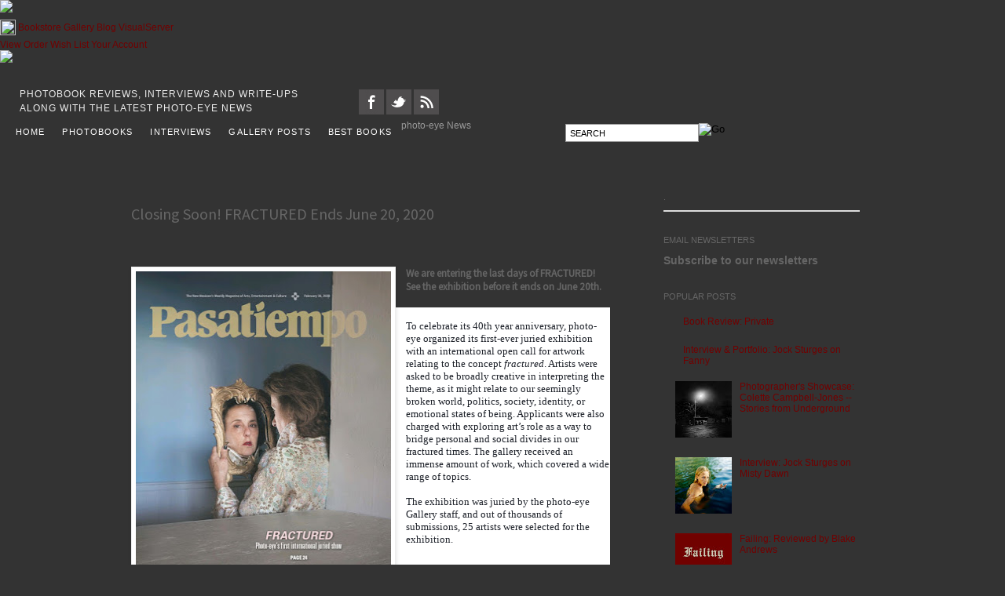

--- FILE ---
content_type: text/html; charset=UTF-8
request_url: https://blog.photoeye.com/2020/06/closing-soon-fractured-ends-june-20-2020.html
body_size: 21575
content:
<!DOCTYPE html>
<html class='v2' dir='ltr' xmlns='http://www.w3.org/1999/xhtml' xmlns:b='http://www.google.com/2005/gml/b' xmlns:data='http://www.google.com/2005/gml/data' xmlns:expr='http://www.google.com/2005/gml/expr'>
<head>
<link href='https://www.blogger.com/static/v1/widgets/335934321-css_bundle_v2.css' rel='stylesheet' type='text/css'/>
<!-- RR 4.6.2013 Wow, this fixed all sorts of problems with ie -->
<!--[if IE]> <style> #has-sub{ background-color:#999; filter: alpha(opacity=0); z-index:-1; } #searchthis{ background-color:#999; filter: alpha(opacity=0); z-index:-1; } </style> <![endif]-->
<meta content='IE=EmulateIE7' http-equiv='X-UA-Compatible'/>
<meta content='nofollow' name='robots'/>
<meta content='width=1100' name='viewport'/>
<meta content='text/html; charset=UTF-8' http-equiv='Content-Type'/>
<meta content='blogger' name='generator'/>
<link href='https://blog.photoeye.com/favicon.ico' rel='icon' type='image/x-icon'/>
<link href='https://blog.photoeye.com/2020/06/closing-soon-fractured-ends-june-20-2020.html' rel='canonical'/>
<link rel="alternate" type="application/atom+xml" title="photo-eye | BLOG - Atom" href="https://blog.photoeye.com/feeds/posts/default" />
<link rel="alternate" type="application/rss+xml" title="photo-eye | BLOG - RSS" href="https://blog.photoeye.com/feeds/posts/default?alt=rss" />
<link rel="service.post" type="application/atom+xml" title="photo-eye | BLOG - Atom" href="https://www.blogger.com/feeds/7308462812779999986/posts/default" />

<link rel="alternate" type="application/atom+xml" title="photo-eye | BLOG - Atom" href="https://blog.photoeye.com/feeds/5921574825349950072/comments/default" />
<!--Can't find substitution for tag [blog.ieCssRetrofitLinks]-->
<link href='https://blogger.googleusercontent.com/img/b/R29vZ2xl/AVvXsEi4vT3I_60S6vpPq4Crfsg7jMlr9uLSR6Ns_SLebBFDsW7dJN7QZwY4YuHHwV_Rca21dExqL-kbpY-iNekK7-EGW5a8h09bV3OvZUn7UKd1cmM6wUylEZrRXtSbsoW0MnDX5ikIIxQVywo/s400/fractured_pasatiempo.jpg' rel='image_src'/>
<meta content='https://blog.photoeye.com/2020/06/closing-soon-fractured-ends-june-20-2020.html' property='og:url'/>
<meta content='Closing Soon! FRACTURED Ends June 20, 2020' property='og:title'/>
<meta content='    photo-eye Gallery   Closing Soon! FRACTURED Ends June 20, 2020   FRACTURED   We are entering the last days of FRACTURED! See the exhibit...' property='og:description'/>
<meta content='https://blogger.googleusercontent.com/img/b/R29vZ2xl/AVvXsEi4vT3I_60S6vpPq4Crfsg7jMlr9uLSR6Ns_SLebBFDsW7dJN7QZwY4YuHHwV_Rca21dExqL-kbpY-iNekK7-EGW5a8h09bV3OvZUn7UKd1cmM6wUylEZrRXtSbsoW0MnDX5ikIIxQVywo/w1200-h630-p-k-no-nu/fractured_pasatiempo.jpg' property='og:image'/>
<title>photo-eye | BLOG: Closing Soon! FRACTURED Ends June 20, 2020</title>
<style id='page-skin-1' type='text/css'><!--
/*
-----------------------------------------------
Blogger Template
Name:     Simple
Designer: Josh Peterson
URL:      www.noaesthetic.com
----------------------------------------------- */
/* Variable definitions
====================
<Variable name="keycolor" description="Main Color" type="color" default="#66bbdd"/>
<Group description="Page Text" selector="body">
<Variable name="body.font" description="Font" type="font"
default="normal normal 12px Arial, Tahoma, Helvetica, FreeSans, sans-serif"/>
<Variable name="body.text.color" description="Text Color" type="color" default="#222222"/>
</Group>
<Group description="Backgrounds" selector=".body-fauxcolumns-outer">
<Variable name="body.background.color" description="Outer Background" type="color" default="#66bbdd"/>
<Variable name="content.background.color" description="Main Background" type="color" default="#ffffff"/>
<Variable name="header.background.color" description="Header Background" type="color" default="transparent"/>
</Group>
<Group description="Links" selector=".main-outer">
<Variable name="link.color" description="Link Color" type="color" default="#2288bb"/>
<Variable name="link.visited.color" description="Visited Color" type="color" default="#888888"/>
<Variable name="link.hover.color" description="Hover Color" type="color" default="#33aaff"/>
</Group>
<Group description="Blog Title" selector=".header h1">
<Variable name="header.font" description="Font" type="font"
default="normal normal 60px Arial, Tahoma, Helvetica, FreeSans, sans-serif"/>
<Variable name="header.text.color" description="Title Color" type="color" default="#3399bb" />
</Group>
<Group description="Blog Description" selector=".header .description">
<Variable name="description.text.color" description="Description Color" type="color"
default="#777777" />
</Group>
<Group description="Tabs Text" selector=".tabs-inner .widget li a">
<Variable name="tabs.font" description="Font" type="font"
default="normal normal 14px Arial, Tahoma, Helvetica, FreeSans, sans-serif"/>
<Variable name="tabs.text.color" description="Text Color" type="color" default="#999999"/>
<Variable name="tabs.selected.text.color" description="Selected Color" type="color" default="#000000"/>
</Group>
<Group description="Tabs Background" selector=".tabs-outer .PageList">
<Variable name="tabs.background.color" description="Background Color" type="color" default="#f5f5f5"/>
<Variable name="tabs.selected.background.color" description="Selected Color" type="color" default="#eeeeee"/>
</Group>
<Group description="Post Title" selector="h3.post-title, .comments h4">
<Variable name="post.title.font" description="Font" type="font"
default="normal normal 22px Arial, Tahoma, Helvetica, FreeSans, sans-serif"/>
</Group>
<Group description="Date Header" selector=".date-header">
<Variable name="date.header.color" description="Text Color" type="color"
default="#666666"/>
<Variable name="date.header.background.color" description="Background Color" type="color"
default="transparent"/>
</Group>
<Group description="Post Footer" selector=".post-footer">
<Variable name="post.footer.text.color" description="Text Color" type="color" default="#666666"/>
<Variable name="post.footer.background.color" description="Background Color" type="color"
default="#f9f9f9"/>
<Variable name="post.footer.border.color" description="Shadow Color" type="color" default="#eeeeee"/>
</Group>
<Group description="Gadgets" selector="h2">
<Variable name="widget.title.font" description="Title Font" type="font"
default="normal bold 11px Arial, Tahoma, Helvetica, FreeSans, sans-serif"/>
<Variable name="widget.title.text.color" description="Title Color" type="color" default="#000000"/>
<Variable name="widget.alternate.text.color" description="Alternate Color" type="color" default="#999999"/>
</Group>
<Group description="Images" selector=".main-inner">
<Variable name="image.background.color" description="Background Color" type="color" default="#ffffff"/>
<Variable name="image.border.color" description="Border Color" type="color" default="#eeeeee"/>
<Variable name="image.text.color" description="Caption Text Color" type="color" default="#666666"/>
</Group>
<Group description="Accents" selector=".content-inner">
<Variable name="body.rule.color" description="Separator Line Color" type="color" default="#eeeeee"/>
<Variable name="tabs.border.color" description="Tabs Border Color" type="color" default="transparent"/>
</Group>
<Variable name="body.background" description="Body Background" type="background"
color="transparent" default="transparent none repeat scroll top left"/>
<Variable name="body.background.override" description="Body Background Override" type="string" default=""/>
<Variable name="body.background.gradient.cap" description="Body Gradient Cap" type="url"
default="url(//www.blogblog.com/1kt/simple/gradients_light.png)"/>
<Variable name="body.background.gradient.tile" description="Body Gradient Tile" type="url"
default="url(//www.blogblog.com/1kt/simple/body_gradient_tile_light.png)"/>
<Variable name="content.background.color.selector" description="Content Background Color Selector" type="string" default=".content-inner"/>
<Variable name="content.padding" description="Content Padding" type="length" default="10px"/>
<Variable name="content.padding.horizontal" description="Content Horizontal Padding" type="length" default="10px"/>
<Variable name="content.shadow.spread" description="Content Shadow Spread" type="length" default="40px"/>
<Variable name="content.shadow.spread.webkit" description="Content Shadow Spread (WebKit)" type="length" default="5px"/>
<Variable name="content.shadow.spread.ie" description="Content Shadow Spread (IE)" type="length" default="10px"/>
<Variable name="main.border.width" description="Main Border Width" type="length" default="0"/>
<Variable name="header.background.gradient" description="Header Gradient" type="url" default="none"/>
<Variable name="header.shadow.offset.left" description="Header Shadow Offset Left" type="length" default="-1px"/>
<Variable name="header.shadow.offset.top" description="Header Shadow Offset Top" type="length" default="-1px"/>
<Variable name="header.shadow.spread" description="Header Shadow Spread" type="length" default="1px"/>
<Variable name="header.padding" description="Header Padding" type="length" default="30px"/>
<Variable name="header.border.size" description="Header Border Size" type="length" default="1px"/>
<Variable name="header.bottom.border.size" description="Header Bottom Border Size" type="length" default="1px"/>
<Variable name="header.border.horizontalsize" description="Header Horizontal Border Size" type="length" default="0"/>
<Variable name="description.text.size" description="Description Text Size" type="string" default="140%"/>
<Variable name="tabs.margin.top" description="Tabs Margin Top" type="length" default="0" />
<Variable name="tabs.margin.side" description="Tabs Side Margin" type="length" default="30px" />
<Variable name="tabs.background.gradient" description="Tabs Background Gradient" type="url"
default="url(//www.blogblog.com/1kt/simple/gradients_light.png)"/>
<Variable name="tabs.border.width" description="Tabs Border Width" type="length" default="0px"/>
<Variable name="tabs.bevel.border.width" description="Tabs Bevel Border Width" type="length" default="1px"/>
<Variable name="date.header.padding" description="Date Header Padding" type="string" default="inherit"/>
<Variable name="date.header.letterspacing" description="Date Header Letter Spacing" type="string" default="inherit"/>
<Variable name="date.header.margin" description="Date Header Margin" type="string" default="inherit"/>
<Variable name="post.margin.bottom" description="Post Bottom Margin" type="length" default="25px"/>
<Variable name="image.border.small.size" description="Image Border Small Size" type="length" default="2px"/>
<Variable name="image.border.large.size" description="Image Border Large Size" type="length" default="5px"/>
<Variable name="page.width.selector" description="Page Width Selector" type="string" default=".region-inner"/>
<Variable name="page.width" description="Page Width" type="string" default="auto"/>
<Variable name="main.section.margin" description="Main Section Margin" type="length" default="15px"/>
<Variable name="main.padding" description="Main Padding" type="length" default="15px"/>
<Variable name="main.padding.top" description="Main Padding Top" type="length" default="30px"/>
<Variable name="main.padding.bottom" description="Main Padding Bottom" type="length" default="30px"/>
<Variable name="paging.background"
color="transparent"
description="Background of blog paging area" type="background"
default="transparent none no-repeat scroll top center"/>
<Variable name="footer.bevel" description="Bevel border length of footer" type="length" default="0"/>
<Variable name="mobile.background.overlay" description="Mobile Background Overlay" type="string"
default="transparent none repeat scroll top left"/>
<Variable name="mobile.background.size" description="Mobile Background Size" type="string" default="auto"/>
<Variable name="mobile.button.color" description="Mobile Button Color" type="color" default="#ffffff" />
<Variable name="startSide" description="Side where text starts in blog language" type="automatic" default="left"/>
<Variable name="endSide" description="Side where text ends in blog language" type="automatic" default="right"/>
*/
/* Content
----------------------------------------------- */
body, .body-fauxcolumn-outer {
font: normal normal 12px Arial, Tahoma, Helvetica, FreeSans, sans-serif;
color: #666666;
/* background: transparent none repeat scroll top left;
padding: 0 0 0 0;
*/
background:url(https://legacy.photoeye.com/global/images/bgdropshadowlogo.jpg) no-repeat scroll 50% 0pt !important;
background-color:#333 !important;
}
html body .region-inner {
min-width: 0;
max-width: 100%;
width: auto;
}
a:link {
text-decoration:none;
color: #720000;
}
a:visited {
text-decoration:none;
color: #720000;
}
a:hover {
text-decoration:underline;
color: #b41e1e;
}
.body-fauxcolumn-outer .fauxcolumn-inner {
background: transparent none repeat scroll top left;
_background-image: none;
}
.body-fauxcolumn-outer .cap-top {
position: absolute;
z-index: 1;
height: 400px;
width: 100%;
background: transparent none repeat scroll top left;
}
.body-fauxcolumn-outer .cap-top .cap-left {
width: 100%;
background: transparent none repeat-x scroll top left;
_background-image: none;
}
.content-outer {
-moz-box-shadow: 0 0 0 rgba(0, 0, 0, .15);
-webkit-box-shadow: 0 0 0 rgba(0, 0, 0, .15);
-goog-ms-box-shadow: 0 0 0 #333333;
box-shadow: 0 0 0 rgba(0, 0, 0, .15);
margin-bottom: 1px;
}
.content-inner {
padding: 10px 40px;
}
.content-inner {
background-color: transparent;
}
/* Header
----------------------------------------------- */
.header-outer {
background: #ffffff none repeat-x scroll 0 -400px;
_background-image: none;
}
.Header h1 {
font: normal normal 40px Arial, Tahoma, Helvetica, FreeSans, sans-serif;
color: #000000;
text-shadow: 0 0 0 rgba(0, 0, 0, .2);
}
.Header h1 a {
color: #000000;
}
.Header .description {
font-size: 18px;
color: #000000;
}
.header-inner .Header .titlewrapper {
padding: 22px 0;
}
.header-inner .Header .descriptionwrapper {
padding: 0 0;
}
/* Tabs
----------------------------------------------- */
.tabs-inner .section:first-child {
border-top: 0 solid #ffffff;
}
.tabs-inner .section:first-child ul {
margin-top: -1px;
border-top: 1px solid #ffffff;
border-left: 1px solid #ffffff;
border-right: 1px solid #ffffff;
}
.tabs-inner .widget ul {
background: transparent none repeat-x scroll 0 -800px;
_background-image: none;
border-bottom: 0px solid #ffffff;
margin-top: 0;
margin-left: -30px;
margin-right: -30px;
}
.tabs-inner .widget li a {
display: inline-block;
padding: .6em 1em;
font: normal normal 10px Verdana, Geneva, sans-serif;
color: #ffffff;
border-left: 0px solid transparent;
border-right: 1px solid #ffffff;
}
.tabs-inner .widget li:first-child a {
border-left: none;
}
.tabs-inner .widget li.selected a, .tabs-inner .widget li a:hover {
color: #ffffff;
background-color: #720000;
text-decoration: none;
}
/* Columns
----------------------------------------------- */
.main-outer {
border-top: 0 solid transparent;
}
.fauxcolumn-left-outer .fauxcolumn-inner {
border-right: 1px solid transparent;
}
.fauxcolumn-right-outer .fauxcolumn-inner {
border-left: 1px solid transparent;
}
/* Headings
----------------------------------------------- */
h2 {
margin: 0 0 1em 0;
font: normal normal 11px Arial, Tahoma, Helvetica, FreeSans, sans-serif;
color: #666666;
text-transform: uppercase;
}
/* Widgets
----------------------------------------------- */
.widget .zippy {
color: #999999;
text-shadow: 2px 2px 1px rgba(0, 0, 0, .1);
}
.widget .popular-posts ul {
list-style: none;
}
/* Posts
----------------------------------------------- */
.date-header span {
/* background-color: #720000; */
color: #666;
padding: 0.4em;
letter-spacing: .5em;
margin: inherit;
}
.main-inner {
padding-top: 35px;
padding-bottom: 65px;
}
.main-inner .column-center-inner {
padding: 0 0;
}
.main-inner .column-center-inner .section {
margin: 0 1em;
}
.post {
margin: 0 0 0px 0; /* previously -> margin: 0 0 45px 0; */
}
h3.post-title, .comments h4 {
font: normal normal 20px Arial, Tahoma, Helvetica, FreeSans, sans-serif;
/* RR - OVERRIDE WITH GOOGLE FONT */
font-family: 'Source Sans Pro', sans-serif; font-weight:400;
margin: .75em 0 0;
}
.post-body {
font-size: 110%;
line-height: 1.4;
position: relative;
width: 610px !important; /* RR: added this to override width which was too close to right gutter */
}
.post-body img, .post-body .tr-caption-container, .Profile img, .Image img,
.BlogList .item-thumbnail img {
padding: 2px;
background: #ffffff;
border: 1px solid #eeeeee;
-moz-box-shadow: 1px 1px 5px rgba(0, 0, 0, .1);
-webkit-box-shadow: 1px 1px 5px rgba(0, 0, 0, .1);
box-shadow: 1px 1px 5px rgba(0, 0, 0, .1);
}
.post-body img, .post-body .tr-caption-container {
padding: 5px;
}
.post-body .tr-caption-container {
color: #666666;
}
.post-body .tr-caption-container img {
padding: 0;
background: transparent;
border: none;
-moz-box-shadow: 0 0 0 rgba(0, 0, 0, .1);
-webkit-box-shadow: 0 0 0 rgba(0, 0, 0, .1);
box-shadow: 0 0 0 rgba(0, 0, 0, .1);
max-width:600px; /* RR: added this to keep post body images from being too close to right gutter */
}
/* margin: 0 0 1.5em; */
.post-header {
margin: 0 0 .1em;
line-height: 1.6;
font-size: 90%;
}
.post-footer {
margin: 0px -2px 0;
padding: 5px 10px;
color: #666666;
background-color: transparent;
border-bottom: 1px solid #eeeeee;
line-height: 1.6;
font-size: 90%;
}
#comments .comment-author {
padding-top: 1.5em;
border-top: 1px solid transparent;
background-position: 0 1.5em;
}
#comments .comment-author:first-child {
padding-top: 0;
border-top: none;
}
.avatar-image-container {
margin: .2em 0 0;
}
#comments .avatar-image-container img {
border: 1px solid #eeeeee;
}
/* Comments
----------------------------------------------- */
.comments .comments-content .icon.blog-author {
background-repeat: no-repeat;
background-image: url([data-uri]);
}
.comments .comments-content .loadmore a {
border-top: 1px solid #999999;
border-bottom: 1px solid #999999;
}
.comments .comment-thread.inline-thread {
background-color: transparent;
}
.comments .continue {
border-top: 2px solid #999999;
}
/* Accents
---------------------------------------------- */
.section-columns td.columns-cell {
border-left: 1px solid transparent;
}
.blog-pager {
background: transparent url(//www.blogblog.com/1kt/simple/paging_dot.png) repeat-x scroll top center;
}
.blog-pager-older-link, .home-link,
.blog-pager-newer-link {
background-color: transparent;
padding: 5px;
}
.footer-outer {
border-top: 1px dashed #bbbbbb;
}
/* Mobile
----------------------------------------------- */
body.mobile  {
background-size: auto;
}
.mobile .body-fauxcolumn-outer {
background: transparent none repeat scroll top left;
}
.mobile .body-fauxcolumn-outer .cap-top {
background-size: 100% auto;
}
.mobile .content-outer {
-webkit-box-shadow: 0 0 3px rgba(0, 0, 0, .15);
box-shadow: 0 0 3px rgba(0, 0, 0, .15);
padding: 0 0;
}
body.mobile .AdSense {
margin: 0 -0;
}
.mobile .tabs-inner .widget ul {
margin-left: 0;
margin-right: 0;
}
.mobile .post {
margin: 0;
}
.mobile .main-inner .column-center-inner .section {
margin: 0;
}
.mobile .date-header span {
padding: 0.1em 10px;
margin: 0 -10px;
}
.mobile h3.post-title {
margin: 0;
}
.mobile .blog-pager {
background: transparent none no-repeat scroll top center;
}
.mobile .footer-outer {
border-top: none;
}
.mobile .main-inner, .mobile .footer-inner {
background-color: transparent;
}
.mobile-index-contents {
color: #666666;
}
.mobile-link-button {
background-color: #720000;
}
.mobile-link-button a:link, .mobile-link-button a:visited {
color: #ffffff;
}
.mobile .tabs-inner .section:first-child {
border-top: none;
}
.mobile .tabs-inner .PageList .widget-content {
background-color: #720000;
color: #ffffff;
border-top: 0px solid #ffffff;
border-bottom: 0px solid #ffffff;
}
.mobile .tabs-inner .PageList .widget-content .pagelist-arrow {
border-left: 1px solid #ffffff;
}
.content-inner { padding: 10px 0px; }#header, body#layout #header {width:75%;display:inline-block;float:left;}
#header-right, body#layout #header-right {width:20%;display:inline-block;float:right;padding:15px;}
#header-right .widget {margin:0;}
/*-------- Begin Drop Down Menu -------*/
#menubar {
z-index:99999; /*IE needs this */
background: #bbbbbb;
width: 900px;
color: #FFF;
margin: 1px;
padding: 0px;
position: relative;
border-top:0px solid #FFFF;
height:35px;
margin-top:13px; /* IE Adjustment */
}
#menus {
margin: 10;
padding: 0px;
text-align:left;
}
#menus ul {
float: left;
list-style: none;
margin: 0;
padding: 0;
}
#menus li {
list-style: none;
margin: 0;
padding: 0;
border-left: 0px solid #FFF;
border-right: 0px solid #FFF;
height:40px;
}
#menus li a, #menus li a:link, #menus li a:visited {
color: #666;
display: block;
font:normal 11px Helvetica, FreeSans, sans-serif; margin: 0;
letter-spacing:.1em;
padding-top: 9px;
padding-right: 12px;
padding-bottom: 4px;
padding-left: 10px;
text-decoration: none;
height:22px;
}
#menus li span {left:0;}
#menus li a:hover, #menus li a:active {
background: #666; /* MENU HOVER */
color: #FFF;
display: block;
text-decoration: none;
margin: 0;
padding-top: 9px;
padding-right: 12px;
padding-bottom: 5px;
padding-left: 10px;
height:21px;
}
#menus li { /* SUB CELLS */
float: left;
padding: 0;
}
#menus li ul {/* TOP CELLS */
z-index: 9999;
position: absolute;
left: -999em;
height: auto;
width: 125px;
margin: 0;
padding: 0; margin-top:-3px !important; padding-top:10px !important;
}
#menus li ul a {
width: 160px; margin-top:-7px !important;
}
#menus li ul ul {
margin: -25px 0 0 160px;
}
#menus li:hover ul ul, #menus li:hover ul ul ul, #menus li.sfhover ul ul, #menus li.sfhover ul ul ul {
left: -999em;
}
#menus li:hover ul, #menus li li:hover ul, #menus li li li:hover ul, #menus li.sfhover ul, #menus li li.sfhover ul, #menus li li li.sfhover ul {
left: auto;
}
#menus li:hover, #menus li.sfhover {
position: static;
}
#menus li li a, #menus li li a:link, #menus li li a:visited {
background: #999; /* DROP DOWN BACKGROUND COLOR */
width: 120px;
height: 25px;
color: #FFF;
display: block;
font:bold 10px Helvetica, FreeSans, sans-serif;
margin: 0;
padding: 5px 0px 10px 9px;
text-decoration: none;
z-index:9999;
border-bottom: 0px solid #FFF;
}
#menus li li a:hover, #menusli li a:active {
background: #666; /* DROP DOWN HOVER COLOR */
color: #FFF;
display: block;
margin: 0;
padding: 5px 0px 10px 9px;
text-decoration: none;
}
#menus li li a {margin-top:-7px !important;}
/*-------- End Drop Down Menu -------*/

--></style>
<style id='template-skin-1' type='text/css'><!--
body {
min-width: 970px;
}
.content-outer, .content-fauxcolumn-outer, .region-inner {
min-width: 970px;
max-width: 970px;
_width: 970px;
}
.main-inner .columns {
padding-left: 0px;
padding-right: 310px;
}
.main-inner .fauxcolumn-center-outer {
left: 0px;
right: 310px;
/* IE6 does not respect left and right together */
_width: expression(this.parentNode.offsetWidth -
parseInt("0px") -
parseInt("310px") + 'px');
}
.main-inner .fauxcolumn-left-outer {
width: 0px;
}
.main-inner .fauxcolumn-right-outer {
width: 310px;
}
.main-inner .column-left-outer {
width: 0px;
right: 100%;
margin-left: -0px;
}
.main-inner .column-right-outer {
width: 310px;
margin-right: -310px;
}
#layout {
min-width: 0;
}
#layout .content-outer {
min-width: 0;
width: 800px;
}
#layout .region-inner {
min-width: 0;
width: auto;
}
/* FEATURED AREA STYLES */
.postTypeStyle {
font-family: 'Source Sans Pro', sans-serif; color: Maroon; font-weight:400; font-size:14px; padding-top:5px;
}
.postDateStyle {
font-family: 'Source Sans Pro', sans-serif; color: #666666; font-weight:400; font-size:14px; padding-top:5px;
}
.postTitleStyle {
font-family: 'Source Sans Pro', sans-serif; color: Maroon; font-weight:400; font-size:30px; line-height:34px;
}
.postAuthorsStyle {
font-family: 'Source Sans Pro', sans-serif; font-weight:400; font-size:17px; color:#666666;  margin-top:5px; margin-bottom:30px;
}
.postReviewerStyle {
font-family: 'Source Sans Pro', sans-serif; font-weight:400; font-size:14px; color:#666666; margin-top:-30px;
}
.featuredPostSummary {
width: 60%; font-family: 'Source Sans Pro', sans-serif; font-weight:400; font-size:16px; color:#666666; line-height:22px; margin-top: 6px; float:left;
}
.postsFont {
font-family: 'Source Sans Pro', sans-serif; font-weight:400;
}
.postTitleStyleSummary {font-family: 'Source Sans Pro', sans-serif; color: Maroon; font-weight:400; font-size:18px; line-height:1.2; margin-bottom:12px;}
.postTitleStyleSummary a:hover {text-decoration: none;}
.postSubtitleStyleSummary {color: #666666; font-size:13px; font-weight:400; margin-top:-10;}
.post-footer-line-1 {display:none !important;} /* HIDES A DUPLICATE SOCIAL ICON STRIP */
--></style>
<script type='text/javascript'>

  var _gaq = _gaq || [];
  _gaq.push(['_setAccount', 'UA-37338643-1']);
  _gaq.push(['_trackPageview']);

  (function() {
    var ga = document.createElement('script'); ga.type = 'text/javascript'; ga.async = true;
    ga.src = ('https:' == document.location.protocol ? 'https://ssl' : 'http://www') + '.google-analytics.com/ga.js';
    var s = document.getElementsByTagName('script')[0]; s.parentNode.insertBefore(ga, s);
  })();

</script>
<link href='https://legacy.photoeye.com/global/css/global.css' rel='stylesheet' title='MainStyles' type='text/css'/>
<link href='https://legacy.photoeye.com/magazine/css/magazine.css?d=043009' rel='stylesheet' title='MainStyles' type='text/css'/>
<link href='https://legacy.photoeye.com/magazine/css/magazinemt.css' rel='alternate stylesheet' title='MediumText' type='text/css'/>
<link href='https://legacy.photoeye.com/magazine/css/magazinelt.css' rel='alternate stylesheet' title='LargeText' type='text/css'/>
<link href='https://legacy.photoeye.com/magazine/css/magazine.css' media='print' rel='stylesheet' type='text/css'/>
<link href='https://legacy.photoeye.com/magazine/css/magazinemt.css' media='print' rel='stylesheet' type='text/css'/>
<link href='https://legacy.photoeye.com/magazine/css/magazineprint.css' media='print' rel='stylesheet' type='text/css'/>
<link href='https://legacy.photoeye.com/syndication/magazine.cfm' rel='alternate' title='photo-eye Magazine RSS' type='application/rss+xml'/>
<style type='text/css'>
	.MenuItem2 a:hover {text-decoration:none;}
	.rmlink a:hover {text-decoration:none;}
</style>
<script type='text/javascript'>
	/* THIS IS PART OF THE READ MORE HACK */
	var thumbnail_mode = "no-float" ; 
	var summary_noimg =		430;		/* Summary length if no image */
	var summary_img =			300;		/* Summary length if it has image */
	var img_thumb_width =	120;		/* Thumbnail image width */
	var featured_sum =			220;		/* Summary length for featured post */
	var enableMore =			true;		/* Enable / disable the read more script */
	var enableFeatured =		true;		/* Enable / disable the featured post script */
	
	var loopCount = 0;
	
</script>
<!-- IMPORT READ MORE HACK -->
<script src='https://legacy.photoeye.com/magazine/js/auto-readmore-blogger.js' type='text/javascript'></script>
<!-- GOOGLE FONT IMPORT FOR FEATURED AREA -->
<link href='https://fonts.googleapis.com/css?family=Source+Sans+Pro:300,400' rel='stylesheet' type='text/css'/>
<link href='https://www.blogger.com/dyn-css/authorization.css?targetBlogID=7308462812779999986&amp;zx=ef93eb99-f9cc-4cd2-8acd-533083d9a3e9' media='none' onload='if(media!=&#39;all&#39;)media=&#39;all&#39;' rel='stylesheet'/><noscript><link href='https://www.blogger.com/dyn-css/authorization.css?targetBlogID=7308462812779999986&amp;zx=ef93eb99-f9cc-4cd2-8acd-533083d9a3e9' rel='stylesheet'/></noscript>
<meta name='google-adsense-platform-account' content='ca-host-pub-1556223355139109'/>
<meta name='google-adsense-platform-domain' content='blogspot.com'/>

</head>
<body class='loading' onload='resizeToContent(2)'>
<div class='ContainAll' id='SiteContainer' style='visibility: visible; '>
<script async='async' src='https://www.google-analytics.com/ga.js' type='text/javascript'></script>
<script src='https://legacy.photoeye.com/global/spry/SpryCollapsiblePanel.js' type='text/javascript'></script>
<script src='https://legacy.photoeye.com/global/spry/SpryValidationTextField.js' type='text/javascript'></script>
<script src='https://legacy.photoeye.com/global/spry/SpryValidationTextarea.js' type='text/javascript'></script>
<!--<script src='https://www.photoeye.com/global/includes/prototype-1.js' type='text/javascript'/>-->
<script src='https://legacy.photoeye.com/magazine/includes/js_Magazine_functions_11_13.js' type='text/javascript'></script>
<script type='text/javascript'>
			function PELogoHover(logotoggle) {
				logovar = document.getElementById("PElogo");
				if (logotoggle == "on") {
					logovar.src = "https://legacy.photoeye.com/global/images/PElogosmall2.jpg";
				}
				else {
					logovar.src = "https://legacy.photoeye.com/global/images/PElogosmall.jpg";
				}
			}
			<!--
			  if(window.attachEvent)
 			   window.attachEvent("onload",setListeners);

			  function setListeners(){
 			   inputList = document.getElementsByTagName("INPUT");
 			   for(i=0;i<inputList.length;i++){
 			     inputList[i].attachEvent("onpropertychange",restoreStyles);
 			     inputList[i].style.backgroundColor = "";
			    }
			    selectList = document.getElementsByTagName("SELECT");
			    for(i=0;i<selectList.length;i++){
			      selectList[i].attachEvent("onpropertychange",restoreStyles);
			      selectList[i].style.backgroundColor = "";
			    }
			  }

			  function restoreStyles(){
			    if(event.srcElement.style.backgroundColor != "")
			      event.srcElement.style.backgroundColor = "";
			  }//-->
			</script>
<script type='text/javascript'>
 			var _gaq = _gaq || [];
 			 _gaq.push(['_setAccount', 'UA-15150870-6']);
			  _gaq.push(['_trackPageview']);

			(function() {
			var ga = document.createElement('script'); ga.type = 'text/javascript'; ga.async = true;
			ga.src = ('https:' == document.location.protocol ? 'https://ssl' : 'http://www') + '.google-analytics.com/ga.js';
			var s = document.getElementsByTagName('script')[0]; s.parentNode.insertBefore(ga, s);})();
			</script>
<div style='position:absolute;top:-5000px;visibility:hidden;'>
<img src='https://legacy.photoeye.com/global/images/top_logo_account.gif'/>
<img src='https://legacy.photoeye.com/global/images/top_logo_auctions.gif'/>
<img src='https://legacy.photoeye.com/global/images/top_logo_bookstore.gif'/>
<img src='https://legacy.photoeye.com/global/images/top_logo_gallery.gif'/>
<img src='https://legacy.photoeye.com/global/images/top_logo_guide.gif'/>
<!-- <img src='https://www.photoeye.com/global/images/top_logo_blog.gif'/>-->
<img src='https://legacy.photoeye.com/global/images/top_logo_newsletters.gif'/>
<img src='https://legacy.photoeye.com/global/images/top_logo_visualserver.gif'/>
</div>
<script type='text/javascript'>
			function top_logo_swap(onoff, division){
				if(onoff === 1){
					var fullsrc = "https://legacy.photoeye.com/global/images/top_logo_"+(division+".gif");
					top_logo.src = fullsrc;
				}
				if(onoff === 0){
					top_logo.src = currentdivision;
				}
			}
			</script>
<div class='MenuHead'>
<div class='Head2'>
<div class='MenuHolder' id='MHlogo'><a href='https://www.photoeye.com/'>
<span class='PhotoEye' onmouseout='PELogoHover(&#39;off&#39;)' onmouseover='PELogoHover(&#39;on&#39;)'><img id='PElogo' src='https://legacy.photoeye.com/global/images/PElogosmall.jpg'/></span></a>
</div>
<div class='MenuHolder' id='MH2'>
<!-- TOP NAV -->
<span class='MenuItem2' style='position:relative;top:6px;background:none;'><a href='https://www.photoeye.com/Index.cfm'><img height='20' id='top_logo' src='https://legacy.photoeye.com/global/images/top_logo_magazine.gif' width='20'/></a></span>
<span class='MenuItem2' id='Books' onmouseout='top_logo_swap(0,0)' onmouseover='top_logo_swap(1,&#39;bookstore&#39;)'><a href='https://www.photoeye.com/bookstore/'>Bookstore</a></span>
<span class='MenuItem2' id='Gallery' onmouseout='top_logo_swap(0,0)' onmouseover='top_logo_swap(1,&#39;gallery&#39;)'><a href='https://www.photoeye.com/gallery/'>Gallery</a></span>
<span class='MenuItem2' id='Mag' onmouseout='top_logo_swap(0,0)' onmouseover='top_logo_swap(1,&#39;magazine&#39;)'><a href='https://www.photoeye.com/magazine/'>Blog</a></span>
<span class='MenuItem2' id='VisualServer' onmouseout='top_logo_swap(0,0)' onmouseover='top_logo_swap(1,&#39;visualserver&#39;)' style='background:none;'><a href='https://www.visualserver.com'>VisualServer</a></span>
</div>
<script type='text/javascript'>
			var top_logo = document.getElementById('top_logo');
			var currentdivision = top_logo.src;
		</script>
<style>#MH4 {bottom:-1px}</style>
<div class='MenuHolder' id='MH4' style='margin-top:8px;'>
<span class='MenuItem2' id='Name' style='background:none;'></span>
<span class='MenuItem2' id='Order'><a href='https://www.photoeye.com/templates/ViewOrder.cfm'>View Order</a></span>
<span class='MenuItem2' id='Order'><a href='https://www.photoeye.com/templates/Wishlist.cfm'>Wish List</a></span>
<span class='MenuItem2' id='Account' style='background:none;'><a href='https://www.photoeye.com/account/index.cfm?xAcct=1'>Your Account</a></span>
</div>
</div>
</div>
<div class='DivisionMenu'>
<div class='DivisionMenuTop'>
<div class='DivisionMenuLeft'>
<div class='FL1'><a href='https://www.photoeye.com/magazine/'><img src='https://legacy.photoeye.com/magazine/images/logotransBLOG.png'/></a></div>
</div>
<div class='DivisionMenuRight' style='margin-top:28px; margin-right:30px; '>
<!-- MAIN BAR NAV DISABLED -->
<!-- <div class="FL2" id="NoBorderLeft"><a href="https://www.photoeye.com/magazine/features/">FEATURES</a></div> <div class="FL5"><img src="https://legacy.photoeye.com/global/images/menudot.gif"/></div> <div class="FL2"><a href="https://www.photoeye.com/magazine/articles/">ARTICLES</a></div> <div class="FL5"><img src="https://legacy.photoeye.com/global/images/menudot.gif"/></div> <div class="FL2"><a href="https://www.photoeye.com/magazine/reviews/">REVIEWS</a></div> <div class="FL5"><img src="https://legacy.photoeye.com/global/images/menudot.gif"/></div> <div class="FL2"><a href="https://blog.photoeye.com/">BLOG</a></div> <div class="FL5"><img src="https://legacy.photoeye.com/global/images/menudot.gif"/></div> <div class="FL2"><a href="https://www.photoeye.com/magazine/archives/">ARCHIVES</a></div> <div class="FL5"><img src="https://legacy.photoeye.com/global/images/menudot.gif"/></div> <div class="FL2"><a href="https://www.photoeye.com/magazine_admin/index.cfm/bestbooks.2012">BEST OF 2012</a></div> -->
<div style='font-size:12px; text-align: left; color:#EEE; margin-left:25px; line-height:18px; letter-spacing:1px;'>PHOTOBOOK REVIEWS,  INTERVIEWS AND WRITE-UPS<br/>ALONG WITH THE LATEST PHOTO-EYE NEWS</div>
<!-- SOCIAL WIDGET -->
<div style='margin-top:-33px; margin-left:442px;'>
<div class='tabs section' id='crosscol-social'><div class='widget HTML' data-version='1' id='HTML1'>
<h2 class='title'>Social Media</h2>
<div class='widget-content'>
<div class="social-sidebar-buttons">

<a href="https://www.facebook.com/pages/photo-eye/71615562767" title="Facebook"><img src="https://blogger.googleusercontent.com/img/b/R29vZ2xl/AVvXsEiPRTY1do4dwkGzY6xTQxHHz5Xka7ToXGSr1F_zXg9EIZoyaPlE6F3p9k-y8X8-5Q7aO7t-tP3u93EFvIEcznKD5CAdmgBzTbR1sZlQopd9Ly2KQZkxiO0SqjWq2MBt8gFn-zpeeJbZHVo/h120/32x32_facebook.jpg" width="32" height="32" alt="photo-eye on Facebook" /></a>

<a href="https://www.twitter.com/photoeyebooks" title="twitter"><img src="https://blogger.googleusercontent.com/img/b/R29vZ2xl/AVvXsEg3q874gglTJ4J6fkDb2qf01d1lCh6eKp4SYmR-lWMSqyaF1zCMpbzKtmeBmYBs5Zr-Y7L7yHotQeHkgGFBSxKyXtiVg24QCEvdiUKHaU6FeVb6ex25zt6Zc1DZeYnYhrq8kv93Ysr0Sbc/h120/32x32_twitter.jpg" width="32" height="32" alt="photo-eye on Twitter" /></a>

<a href="feed://blog.photoeye.com/feeds/posts/default" title="RSS"><img src="https://blogger.googleusercontent.com/img/b/R29vZ2xl/AVvXsEgYdeF1GhXxWk4DK6heYIegGN3mVH98O_nps3mxi6r838G7Gr8S8uEei35XRzMZScyEcjsC2ftTNp80lOB7xLlPjhjT1-7gpX6fAyNO1gc45obQuwCMANnFJbGfbA6UAgTw51tVJMm5-3c/h120/32x32_rss.jpg" width="32" height="32" alt="Code it Pretty RSS" /></a>

</div>
</div>
<div class='clear'></div>
</div></div></div>
</div>
</div>
</div>
<div class='MainArea MainAreaBG' id='MagMain' style='visibility: visible; height: auto; text-align:left !important;'>
<div class='MASearch' style='overflow: visible; height:42px; margin-top:-10px; padding-bottom:5px; '>
<div class='BScontain'>
<div class='BSsearch'>
<div id='menubar' style='width:930px; margin-left:10px; background: none !important;'>
<ul id='menus'>
<li><a href='https://blog.photoeye.com/'><span style='color: #ffffff;'>HOME</span></a></li>
<li class='has-sub'><a href='#'><span style='color: #ffffff;'>PHOTOBOOKS</span></a>
<ul>
<li><a href='https://blog.photoeye.com/search/label/Book%20Reviews'><span style='color: #ffffff; vertical-align:-8px;'>REVIEWS</span></a></li>
<li><a href='https://blog.photoeye.com/search/label/Book%20of%20the%20Week'><span style='color: #ffffff; padding-right:3px; vertical-align:-2px;'>BOOK OF THE WEEK</span></a></li>
<li><a href='https://blog.photoeye.com/search/label/Best%20Books'><span style='color: #ffffff; vertical-align:-8px;'>BEST BOOKS</span></a></li>
<li><a href='https://blog.photoeye.com/search/label/Books'><span style='color: #ffffff; vertical-align:-2px;'>ALL PHOTOBOOK POSTS</span></a></li>
</ul>
</li>
<li><a href='https://blog.photoeye.com/search/label/Interviews'><span style='color: #ffffff;'>INTERVIEWS</span></a>
</li>
<li><a href='#'><span style='color: #ffffff;'>GALLERY POSTS</span></a>
<ul>
<li><a href='https://blog.photoeye.com/search/label/Gallery'><span style='color: #ffffff; vertical-align:-3px;'>PHOTO-EYE GALLERY</span></a></li>
<li><a href='https://blog.photoeye.com/search/label/Photographer%27s%20Showcase'><span style='color: #ffffff; vertical-align:-2px;'>PHOTOGRAPHER'S SHOWCASE</span></a></li>
</ul>
</li>
<li><!--<a href='https://www.blogger.com/rearrange?blogID=969025396232818858&amp;action=editWidget&amp;sectionId=crosscol&amp;widgetType=null&amp;widgetId=HTML4#'>--><a href='https://blog.photoeye.com/search/label/Best%20Books'><span style='color: #ffffff;'>BEST BOOKS</span></a>
<ul>
<li><a href='https://www.photoeye.com/best-books-2021/' target='_blank'><span style='color: #ffffff; vertical-align:-8px;'>2021</span></a>
</li>
<li><a href='https://www.photoeye.com/best-books-2020/' target='_blank'><span style='color: #ffffff; vertical-align:-8px;'>2020</span></a>
</li>
<li><a href='https://www.photoeye.com/best-books-2019/' target='_blank'><span style='color: #ffffff; vertical-align:-8px;'>2019</span></a>
</li>
<li><a href='https://www.photoeye.com/best-books-2018/' target='_blank'><span style='color: #ffffff; vertical-align:-8px;'>2018</span></a>
</li>
<li><a href='https://blog.photoeye.com/2017/12/the-best-books-of-2017.html' target='_blank'><span style='color: #ffffff; vertical-align:-8px;'>2017</span></a>
</li>
<li><a href='https://blog.photoeye.com/2016/12/the-best-books-of-2016.html' target='_blank'><span style='color: #ffffff; vertical-align:-8px;'>2016</span></a>
</li>
<li><a href='https://blog.photoeye.com/2015/12/the-best-books-of-2015.html' target='_blank'><span style='color: #ffffff; vertical-align:-8px;'>2015</span></a>
</li>
<li><a href='https://blog.photoeye.com/2014/12/the-best-books-of-2014.html' target='_blank'><span style='color: #ffffff; vertical-align:-8px;'>2014</span></a>
</li>
<li><a href='https://blog.photoeye.com/2013/12/the-best-books-of-2013.html' target='_blank'><span style='color: #ffffff; vertical-align:-8px;'>2013</span></a>
</li>
<!-- <li><a href='https://www.photoeye.com/magazine_admin/index.cfm/bestbooks.2012' target='_blank'><span style='color: #ffffff; vertical-align:-8px;'>2012</span></a> </li> <li><a href='https://www.photoeye.com/magazine_admin/index.cfm/bestbooks.2011' target='_blank'><span style='color: #ffffff; vertical-align:-8px;'>2011</span></a> </li> <li><a href='https://www.photoeye.com/magazine_admin/index.cfm/bestbooks.2010' target='_blank'><span style='color: #ffffff; vertical-align:-8px;'>2010</span></a> </li> <li class='last'><a href='https://www.photoeye.com/magazine_admin/index.cfm/bestbooks.2009' target='_blank'><span style='color: #ffffff; vertical-align:-8px;'>2009</span></a> </li> <li class='last'><a href='https://www.photoeye.com/magazine/Bestof2008/2/index.cfm' target='_blank'><span style='color: #ffffff; vertical-align:-8px;'>2008</span></a> </li> -->
</ul>
</li>
<li><span style='color: #999999;'>photo-eye News</span>
<!-- This is invisible, couldn't get this to work any other way. if not here the 1st block below will be wrong -->
</li>
</ul>
<form action='/search' id='searchthis' method='get'>
<input id='search-box' name='q' onclick='this.value=&#39;&#39;' size='25' style='font-size:11px; display:block; float:left; margin-left:120px; margin-top:5px; padding-bottom:1px; padding-top:2px;border:1px solid #999; width: 220 px; height:18px;padding-right:5px; margin-right:0px; font: normal 10px; padding-left:5px;' type='text' value='SEARCH'/>
<input id='search-btn' src='https://www.photoeye.com/magazine/images/go.png' style='padding-left:0px; margin-top:4px; ' type='image' value='Go'/>
</form>
</div>
<!-- SUB NAV WIDGET -->
<div>
<div class='tabs no-items section' id='crosscol-bar'></div>
</div>
<!-- SEARCH WIDGET -->
<div style='margin-top:-37px; margin-left:610px;'>
<div class='tabs no-items section' id='crosscol'></div>
</div>
</div>
</div>
</div>
<!--<b:section class='navbar' id='navbar' maxwidgets='1' showaddelement='no'/>-->
<!-- FEATURED AREA -->
<div id='featured_area' style='background-color:#FFFFFF; height:320px; border-bottom: #999999 solid 4px;'>
</div>
<!-- END FEATURED AREA -->
<div class='body-fauxcolumns'>
<div class='fauxcolumn-outer body-fauxcolumn-outer'>
<div class='cap-top'>
<div class='cap-left'></div>
<div class='cap-right'></div>
</div>
<div class='fauxborder-left'>
<div class='fauxborder-right'></div>
<div class='fauxcolumn-inner'>
</div>
</div>
<div class='cap-bottom'>
<div class='cap-left'></div>
<div class='cap-right'></div>
</div>
</div>
</div>
<div class='content'>
<div class='content-fauxcolumns'>
<div class='fauxcolumn-outer content-fauxcolumn-outer'>
<div class='cap-top'>
<div class='cap-left'></div>
<div class='cap-right'></div>
</div>
<div class='fauxborder-left'>
<div class='fauxborder-right'></div>
<div class='fauxcolumn-inner'>
</div>
</div>
<div class='cap-bottom'>
<div class='cap-left'></div>
<div class='cap-right'></div>
</div>
</div>
</div>
<div class='content-outer'>
<div class='content-cap-top cap-top'>
<div class='cap-left'></div>
<div class='cap-right'></div>
</div>
<div class='fauxborder-left content-fauxborder-left'>
<div class='fauxborder-right content-fauxborder-right'></div>
<div class='content-inner'>
<header>
<div class='header-outer'>
<div class='header-cap-top cap-top'>
<div class='cap-left'></div>
<div class='cap-right'></div>
</div>
<div class='fauxborder-left header-fauxborder-left'>
<div class='fauxborder-right header-fauxborder-right'></div>
<!--<div class='region-inner header-inner'> <b:section class='header' id='header' maxwidgets='1' showaddelement='no'> <b:widget id='Header1' locked='true' title='Test Blog (Header)' type='Header'/> </b:section> <b:section id='header-right' showaddelement='yes'/> <div style='clear: both;'/> </div>-->
</div>
<div class='header-cap-bottom cap-bottom'>
<div class='cap-left'></div>
<div class='cap-right'></div>
</div>
</div>
</header>
<div class='tabs-outer'>
<div class='tabs-cap-top cap-top'>
<div class='cap-left'></div>
<div class='cap-right'></div>
</div>
<div class='fauxborder-left tabs-fauxborder-left'>
<div class='fauxborder-right tabs-fauxborder-right'></div>
<div class='region-inner tabs-inner'>
<!--<b:section class='tabs' id='crosscol' maxwidgets='1' showaddelement='yes'> <b:widget id='HTML4' locked='false' title='' type='HTML'/> </b:section>-->
</div>
</div>
<div class='tabs-cap-bottom cap-bottom'>
<div class='cap-left'></div>
<div class='cap-right'></div>
</div>
</div>
<div class='main-outer'>
<div class='main-cap-top cap-top'>
<div class='cap-left'></div>
<div class='cap-right'></div>
</div>
<div class='fauxborder-left main-fauxborder-left'>
<div class='fauxborder-right main-fauxborder-right'></div>
<div class='region-inner main-inner'>
<div class='columns fauxcolumns'>
<div class='fauxcolumn-outer fauxcolumn-center-outer'>
<div class='cap-top'>
<div class='cap-left'></div>
<div class='cap-right'></div>
</div>
<div class='fauxborder-left'>
<div class='fauxborder-right'></div>
<div class='fauxcolumn-inner'>
</div>
</div>
<div class='cap-bottom'>
<div class='cap-left'></div>
<div class='cap-right'></div>
</div>
</div>
<div class='fauxcolumn-outer fauxcolumn-left-outer'>
<div class='cap-top'>
<div class='cap-left'></div>
<div class='cap-right'></div>
</div>
<div class='fauxborder-left'>
<div class='fauxborder-right'></div>
<div class='fauxcolumn-inner'>
</div>
</div>
<div class='cap-bottom'>
<div class='cap-left'></div>
<div class='cap-right'></div>
</div>
</div>
<div class='fauxcolumn-outer fauxcolumn-right-outer'>
<div class='cap-top'>
<div class='cap-left'></div>
<div class='cap-right'></div>
</div>
<div class='fauxborder-left'>
<div class='fauxborder-right'></div>
<div class='fauxcolumn-inner'>
</div>
</div>
<div class='cap-bottom'>
<div class='cap-left'></div>
<div class='cap-right'></div>
</div>
</div>
<!-- corrects IE6 width calculation -->
<div class='columns-inner'>
<div class='column-center-outer'>
<div class='column-center-inner'>
<!-- BLOG WIDGET -->
<div class='main section' id='main'><div class='widget Blog' data-version='1' id='Blog1'>
<div class='blog-posts hfeed postsFont'>
<!--Can't find substitution for tag [defaultAdStart]-->
<script type='text/javascript'>
						// RR: HIDE FEATURED AREA for individual post pages
						var z = document.getElementById('featured_area');
						z.style.display='none';
				</script>

      	   		 	<div class="date-outer">
				
<script type='text/javascript'>
    			if(getCategory()!='1'){document.write("<h2 class='date-header'><span>Thursday, June 11, 2020</span></h2>");}
			</script>

			<div class="date-posts">
		
<div class='post-outer'>
<div class='post hentry' itemprop='blogPost' itemscope='itemscope' itemtype='http://schema.org/BlogPosting'>
<meta content='https://blogger.googleusercontent.com/img/b/R29vZ2xl/AVvXsEi4vT3I_60S6vpPq4Crfsg7jMlr9uLSR6Ns_SLebBFDsW7dJN7QZwY4YuHHwV_Rca21dExqL-kbpY-iNekK7-EGW5a8h09bV3OvZUn7UKd1cmM6wUylEZrRXtSbsoW0MnDX5ikIIxQVywo/s400/fractured_pasatiempo.jpg' itemprop='image_url'/>
<meta content='7308462812779999986' itemprop='blogId'/>
<meta content='5921574825349950072' itemprop='postId'/>
<a name='5921574825349950072'></a>
<h3 class='post-title entry-title' itemprop='name'>
Closing Soon! FRACTURED Ends June 20, 2020
</h3>
<div class='post-header'>
<div class='post-header-line-1'></div>
</div>
<div class='post-body entry-content' id='post-body-5921574825349950072' itemprop='description articleBody'>
<!--FEATURED POST HEADER INFO-->

<br />
<div style="display: none;">
<span id="xTag">photo-eye Gallery</span> 
<span id="xTitle">Closing Soon! FRACTURED Ends June 20, 2020</span> 
<span id="xAuthors">FRACTURED</span>
<span id="xReviewer"></span>
<span id="xSummary"><br />We are entering the last days of FRACTURED! See the exhibition before it ends on June 20th.</span>
</div>
<!--END FEATURED POST HEAD--->

<br />
<div class="separator" style="clear: both; text-align: left;">
<br /></div>
<table cellpadding="0" cellspacing="0" class="tr-caption-container" style="float: left; margin-right: 1em; text-align: left;"><tbody>
<tr><td style="text-align: center;"><span style="clear: left; margin-bottom: 1em; margin-left: auto; margin-right: auto;"><a href="https://www.santafenewmexican.com/pasatiempo/art/breaking-the-mold-fractured-photo-eyes-first-juried-show/article_431deb0e-4f6f-11ea-ac7f-273cdf176c00.html"><img border="0" data-original-height="922" data-original-width="752" height="400" src="https://blogger.googleusercontent.com/img/b/R29vZ2xl/AVvXsEi4vT3I_60S6vpPq4Crfsg7jMlr9uLSR6Ns_SLebBFDsW7dJN7QZwY4YuHHwV_Rca21dExqL-kbpY-iNekK7-EGW5a8h09bV3OvZUn7UKd1cmM6wUylEZrRXtSbsoW0MnDX5ikIIxQVywo/s400/fractured_pasatiempo.jpg" width="325" /></a></span></td></tr>
<tr><td class="tr-caption" style="text-align: center;"><span style="font-size: x-small;"><a href="https://www.santafenewmexican.com/pasatiempo/art/breaking-the-mold-fractured-photo-eyes-first-juried-show/article_431deb0e-4f6f-11ea-ac7f-273cdf176c00.html"><i>Fractured</i> featured in Pasatiempo,&nbsp;</a></span><a href="https://www.santafenewmexican.com/pasatiempo/art/breaking-the-mold-fractured-photo-eyes-first-juried-show/article_431deb0e-4f6f-11ea-ac7f-273cdf176c00.html" style="font-size: 12.8px;"><span style="font-size: x-small;">Santa Fe's weekly magazine for the arts</span></a></td></tr>
</tbody></table>
<div style="background-color: white; color: #1d2129; font-family: &quot;Helvetica Neue&quot;; font-stretch: normal; line-height: normal;">
<b></b></div>
<div style="font-stretch: normal; line-height: normal;">
<b>We are entering the last days of FRACTURED! See the exhibition before it ends on June 20th.&nbsp;</b></div>
<br />
<div style="background-color: white; color: #1d2129; font-family: &quot;Helvetica Neue&quot;; font-stretch: normal; line-height: normal;">
<br /></div>
<div style="background-color: white; color: #1d2129; font-family: &quot;Helvetica Neue&quot;; font-stretch: normal; line-height: normal;">
To celebrate its 40th year anniversary, photo-eye organized its first-ever juried exhibition with an international open call for artwork relating to the concept <i>fractured</i>. Artists were asked to be broadly creative in interpreting the theme, as it might relate to our seemingly broken world, politics, society, identity, or emotional states of being. Applicants were also charged with exploring art&#8217;s role as a way to bridge personal and social divides in our fractured times. The gallery received an immense amount of work, which covered a wide range of topics.</div>
<div style="background-color: white; color: #1d2129; font-family: &quot;Helvetica Neue&quot;; font-stretch: normal; line-height: normal;">
<br /></div>
<div style="background-color: white; color: #1d2129; font-family: &quot;Helvetica Neue&quot;; font-stretch: normal; line-height: normal;">
The exhibition was juried by the photo-eye Gallery staff, and out of thousands of submissions, 25 artists were selected for the exhibition.</div>
<div style="background-color: white; color: #1d2129; font-family: &quot;Helvetica Neue&quot;; font-stretch: normal; line-height: normal;">
<br />
<br /></div>
<div style="background-color: white; color: #1d2129; font-family: &quot;Helvetica Neue&quot;; font-stretch: normal; line-height: normal;">
<br /></div>
<div style="background-color: white; color: #1d2129; font-family: &quot;Helvetica Neue&quot;; font-stretch: normal; line-height: normal;">
The artists exhibited in&nbsp;<i>Fractured</i> are: Charles Anselmo, Tom Atwood, Edward Bateman, David Paul Bayles, Jo Ann Chaus, Heidi Cost, Kelly Cowan, Lauren Davies, Monica Denevan, K.K. DePaul, Marcus DeSieno, Virgil DiBiase, Peter Essick, Jon Feinstein, Meg Griffiths, Jennifer Steensma Hoag, Ruth Lauer Manenti, William Lesch, Christine Lorenz, Marie Maher, Jennifer McClure, Daniel McCullough, Leigh Merrill, JP Terlizzi, and Ira Wagner.</div>
<div style="background-color: white; color: #1d2129; font-family: &quot;Helvetica Neue&quot;; font-stretch: normal; line-height: normal;">
<br /></div>
<div style="background-color: white; color: #1d2129; font-family: &quot;Helvetica Neue&quot;; font-stretch: normal; line-height: normal;">
<br /></div>
<table align="center" cellpadding="0" cellspacing="0" class="tr-caption-container" style="margin-left: auto; margin-right: auto; text-align: center;"><tbody>
<tr><td style="text-align: center;"><a href="https://blogger.googleusercontent.com/img/b/R29vZ2xl/AVvXsEjifSiJFHojwLSZY5ADnChOSq2-__EfExTAUGf1b-YjxFh9ejXqoF0wltwnrZYHHjVWA9E3sX7JYKuK1v8rBl0KA_F9f8HT8g8eTFEf0EJNCxa6lb1ZNKKoJd5VtxR6xW10Avb1w2b1g6w/s1600/Fractured_Opening-3.jpg" imageanchor="1" style="margin-left: auto; margin-right: auto;"><img border="0" data-original-height="480" data-original-width="640" height="480" src="https://blogger.googleusercontent.com/img/b/R29vZ2xl/AVvXsEjifSiJFHojwLSZY5ADnChOSq2-__EfExTAUGf1b-YjxFh9ejXqoF0wltwnrZYHHjVWA9E3sX7JYKuK1v8rBl0KA_F9f8HT8g8eTFEf0EJNCxa6lb1ZNKKoJd5VtxR6xW10Avb1w2b1g6w/s640/Fractured_Opening-3.jpg" width="640" /></a></td></tr>
<tr><td class="tr-caption" style="text-align: center;">Opening night for <i>Fractured</i></td></tr>
</tbody></table>
<div style="color: #333333; font-family: Helvetica; font-size: 14.3px; font-stretch: normal; line-height: normal;">
<span style="-webkit-font-kerning: none; background-color: white;"></span><br />
<span style="-webkit-font-kerning: none; background-color: white;"></span></div>
<div style="font-stretch: normal; line-height: normal;">
<div style="color: #333333; font-family: helvetica;">
<span style="background-color: white;"><br /></span>
<span style="background-color: white;">Within <i>Fractured</i>, lay a very diverse exhibition of work that considered &#8220;fractures&#8221; both literal and from perspectives a bit more nebulous. Jo Ann Chaus mysteriously examined the concept of fractured identities in her bold, psychologically captivating self-portraiture, while the photographs of grafted tree species by David Paul Bayles are a direct representation of man-made fractures in our agricultural environment. There are fresh, unexpected takes on materials, as seen in Lauren Davies&#8217; deconstructed blanket works, which push the boundaries of how a photograph can exist &#8212; in this case, as a fractured, deconstructed object. The show also featured exciting explorations into alternative analog photography techniques, like the physical alterations Daniel McCullough makes to his film before exposing it, which creates chance interactions between his mark-making and imagery.</span></div>
<div style="color: #333333; font-family: helvetica;">
<span style="background-color: white;"><br /></span></div>
<span style="background-color: white;"><span style="color: #333333; font-family: helvetica;">For a more in-depth discussion about the work featured in<i> Fractured</i>, check out at our mini-interview series with the participating&nbsp;<span style="caret-color: rgb(51, 51, 51);">artists <a href="https://blog.photoeye.com/search?q=Fractured%3A+Mini+Interviews&amp;x=0&amp;y=0">here</a>.</span>&nbsp;</span></span><br />
<div style="color: #333333; font-family: helvetica;">
<span style="background-color: white;"><br /></span></div>
</div>
<div style="color: #333333; font-family: Helvetica; font-stretch: normal; line-height: normal;">
<span style="background-color: white;"><br /></span></div>
<table cellpadding="0" cellspacing="0" class="tr-caption-container" style="float: left; text-align: center;"><tbody>
<tr><td style="text-align: center;"><a href="https://blogger.googleusercontent.com/img/b/R29vZ2xl/AVvXsEjyTnR0Ep3d9bwTiPyIKNOKWHiumklpXXdL2aLJ-XOTTF_pe7hdA1miy17Km8vN2JzysAp_X-zX3xexZjsHMX8UcLvj_4jK7cyWnD38Sfk7kxKWBiXwEp5teAeWdKOQs_Hk8-KHN3q1oew/s1600/Fractured_Installation-1.jpg" imageanchor="1" style="margin-left: auto; margin-right: auto;"><img border="0" data-original-height="480" data-original-width="640" height="480" src="https://blogger.googleusercontent.com/img/b/R29vZ2xl/AVvXsEjyTnR0Ep3d9bwTiPyIKNOKWHiumklpXXdL2aLJ-XOTTF_pe7hdA1miy17Km8vN2JzysAp_X-zX3xexZjsHMX8UcLvj_4jK7cyWnD38Sfk7kxKWBiXwEp5teAeWdKOQs_Hk8-KHN3q1oew/s640/Fractured_Installation-1.jpg" width="640" /></a></td></tr>
<tr><td class="tr-caption" style="text-align: center;">Installation view of <i>Fractured</i> at photo-eye Gallery</td></tr>
</tbody></table>
<div style="color: #333333; font-family: Helvetica; font-size: 14.3px; font-stretch: normal; line-height: normal;">
<span style="-webkit-font-kerning: none; background-color: white;"></span></div>
<div style="color: #333333; font-family: Helvetica; font-size: 14.3px; font-stretch: normal; line-height: normal;">
<span style="-webkit-font-kerning: none; background-color: white;"><br /></span></div>
<div style="color: #333333; font-family: Helvetica; font-size: 14.3px; font-stretch: normal; line-height: normal;">
<br /></div>
<div style="color: #333333; font-family: Helvetica; font-size: 14.3px; font-stretch: normal; line-height: normal;">
<span style="-webkit-font-kerning: none; background-color: white;"><br /></span></div>
<div style="color: #333333; font-family: Helvetica; font-size: 14.3px; font-stretch: normal; line-height: normal;">
<span style="-webkit-font-kerning: none; background-color: white;"><br /></span></div>
<div style="color: #333333; font-family: Helvetica; font-size: 14.3px; font-stretch: normal; line-height: normal;">
<span style="-webkit-font-kerning: none; background-color: white;"><br /></span></div>
<div style="color: #333333; font-family: Helvetica; font-size: 14.3px; font-stretch: normal; line-height: normal;">
<span style="-webkit-font-kerning: none; background-color: white;"><br /></span></div>
<div style="color: #333333; font-family: Helvetica; font-size: 14.3px; font-stretch: normal; line-height: normal;">
<span style="-webkit-font-kerning: none; background-color: white;"><br /></span></div>
<div style="color: #333333; font-family: Helvetica; font-size: 14.3px; font-stretch: normal; line-height: normal;">
<span style="-webkit-font-kerning: none; background-color: white;"><br /></span></div>
<div style="color: #333333; font-family: Helvetica; font-size: 14.3px; font-stretch: normal; line-height: normal;">
<span style="-webkit-font-kerning: none; background-color: white;"><br /></span></div>
<div style="color: #333333; font-family: Helvetica; font-size: 14.3px; font-stretch: normal; line-height: normal;">
<span style="-webkit-font-kerning: none; background-color: white;"><br /></span></div>
<div style="color: #333333; font-family: Helvetica; font-size: 14.3px; font-stretch: normal; line-height: normal;">
<span style="-webkit-font-kerning: none; background-color: white;"><br /></span></div>
<div style="color: #333333; font-family: Helvetica; font-size: 14.3px; font-stretch: normal; line-height: normal;">
<span style="-webkit-font-kerning: none; background-color: white;"><br /></span></div>
<div style="color: #333333; font-family: Helvetica; font-size: 14.3px; font-stretch: normal; line-height: normal;">
<span style="-webkit-font-kerning: none; background-color: white;"><br /></span></div>
<div style="color: #333333; font-family: Helvetica; font-size: 14.3px; font-stretch: normal; line-height: normal;">
<span style="-webkit-font-kerning: none; background-color: white;"><br /></span></div>
<div style="color: #333333; font-family: Helvetica; font-size: 14.3px; font-stretch: normal; line-height: normal;">
<span style="-webkit-font-kerning: none; background-color: white;"><br /></span></div>
<div style="color: #333333; font-family: Helvetica; font-size: 14.3px; font-stretch: normal; line-height: normal;">
<span style="-webkit-font-kerning: none; background-color: white;"><br /></span></div>
<div style="color: #333333; font-family: Helvetica; font-size: 14.3px; font-stretch: normal; line-height: normal; min-height: 17px;">
<span style="-webkit-font-kerning: none;"></span><br /></div>
<div class="separator" style="clear: both;">
</div>
<div style="background-color: white; color: #333333; font-family: Helvetica; font-size: 14.3px; font-stretch: normal; line-height: normal;">
<br />
<div style="text-align: center;">
<br /></div>
&nbsp; &nbsp; &nbsp; &nbsp; &nbsp; &nbsp; &nbsp; &nbsp; &nbsp; &nbsp; &nbsp; &nbsp; &nbsp; &nbsp; &nbsp; &nbsp; &nbsp; &nbsp; &nbsp; &nbsp; &nbsp; &nbsp; &nbsp; &nbsp; &nbsp; &nbsp; &nbsp; <a href="https://www.photoeye.com/gallery/forms2/homepage.cfm?image=8&amp;id=2026&amp;imagePosition=1&amp;Door=1&amp;Portfolio=Portfolio1&amp;Gallery=1" style="border: none; color: #720000; font-family: &quot;Source Sans Pro&quot;, sans-serif; text-align: center; text-decoration: none;">&gt;&gt; View the work from <i>Fractured&nbsp;</i></a><br />
<br />
<div style="font-family: &quot;Source Sans Pro&quot;, sans-serif; text-align: center;">
<a href="https://blog.photoeye.com/search?q=Fractured%3A+Mini+Interviews&amp;x=0&amp;y=0"><span style="color: #720000;">&gt;&gt; Read the mini-interview</span>s with the artists from <i>Fractured</i></a></div>
<div style="font-family: &quot;Source Sans Pro&quot;, sans-serif; text-align: center;">
<br />
<a href="https://blog.photoeye.com/2020/02/announcing-fractured-opening-february.html" style="border: none; color: #720000; text-decoration: none;">&gt;&gt; Read more about <i>Fractured</i></a><br />
<br />
<br />
For more information, and to purchase artworks, please contact photo-eye Gallery Staff at:<br />
(505) 988-5152 x 202 or gallery@photoeye.com&nbsp;</div>
</div>
<div style='clear: both;'></div>
</div>
<div class='post-footer'>
<script type='text/javascript'>
		/* hide number of comments on each post in index - is also class for social media buttons */
		tempType="item"
		if(tempType!="item"){hideClass("post-footer");}
    	//if(getCategory()=="1"){hideClass("post-footer");}
    </script>
<div class='post-footer-line post-footer-line-1'><span class='post-author vcard'>
</span>
<span class='post-timestamp'>
</span>
<span class='post-comment-link'>
</span>
<span class='post-icons'>
</span>
<div class='post-share-buttons goog-inline-block'>
</div>
</div>
<div class='post-footer-line post-footer-line-2'><span class='post-labels'>
Labels:
<a href='https://blog.photoeye.com/search/label/Exhibitions' rel='tag'>Exhibitions</a>,
<a href='https://blog.photoeye.com/search/label/Fractured' rel='tag'>Fractured</a>
</span>
</div>
<div class='post-footer-line post-footer-line-3'><span class='post-location'>
</span>
</div>
</div>
</div>
<div class='comments' id='comments'>
<a name='comments'></a>
<div id='backlinks-container'>
<div id='Blog1_backlinks-container'>
</div>
</div>
</div>
</div>
<script type='text/javascript'>
					// RR: HIDE THE FIRST POST only on home landing page because it's now featured
					if (enableFeatured){
						if(getCategory()=='home'){
							var z = document.getElementsByClassName('date-outer');
							//z[0].style.display='none'
						} else {
							// RR: HIDE THE FEATURED AREA if not the home page
							var z = document.getElementById('featured_area');
							z.style.display='none'
						}
					}
				</script>

        </div></div>
      
<!--Can't find substitution for tag [adEnd]-->
</div>
<div class='blog-pager' id='blog-pager'>
<span id='blog-pager-newer-link'>
<a class='blog-pager-newer-link' href='https://blog.photoeye.com/2020/06/we-love-our-employees-interview-with.html' id='Blog1_blog-pager-newer-link' title='Newer Post'>Newer Post</a>
</span>
<span id='blog-pager-older-link'>
<a class='blog-pager-older-link' href='https://blog.photoeye.com/2020/06/brad-wilson-penguins-affinity.html' id='Blog1_blog-pager-older-link' title='Older Post'>Older Post</a>
</span>
<a class='home-link' href='https://blog.photoeye.com/'>Home</a>
</div>
<div class='clear'></div>
<div class='post-feeds'>
</div>
</div></div>
</div>
</div>
<div class='column-left-outer'>
<div class='column-left-inner'>
<aside>
</aside>
</div>
</div>
<div class='column-right-outer'>
<div class='column-right-inner'>
<aside>
<div class='sidebar section' id='sidebar-right-1'><div class='widget HTML' data-version='1' id='HTML2'>
<h2 class='title'>.</h2>
<div class='widget-content'>
<div style="padding-top:2px; background-color:#ddd;">
    <script type="text/javascript"  src="https://www.photoeye.com/advertising/pull_ad.cfm"></script> 
	<!--<a href="https://www.photoeye.com/magazine/advertise.cfm">Advertise with us</a>-->
</div>
</div>
<div class='clear'></div>
</div><div class='widget HTML' data-version='1' id='HTML7'>
<h2 class='title'>Email Newsletters</h2>
<div class='widget-content'>
<style type="text/css">
.mc-field-group.input-group ul li div label {
    display: block!important;
    padding-left: 22px;
}
.mc-field-group.input-group ul li div label span {
    vertical-align: middle;
}
.mc-field-group.input-group ul li div label input[type=radio] {
    margin-left: -22px;
    vertical-align: middle;
}
.mc-field-group.input-group ul li div label input[type=checkbox] {
    vertical-align: middle;
}
.lighten {
    opacity: 0.65;
}
input#mc-embedded-subscribe {
    margin: 0!important;
}
</style>
<h3>Subscribe to our newsletters</h3>
<div id='_en2'></div>
<script type="text/javascript" src="https://ajax.googleapis.com/ajax/libs/jquery/1.9.1/jquery.min.js"></script>
<script>
$mcj = jQuery.noConflict(true);
$mcj('#_en2').load('https://www.photoeye.com/emailnewsletter/includes/dsp_mailchimp_form.cfm');
</script>
</div>
<div class='clear'></div>
</div><div class='widget PopularPosts' data-version='1' id='PopularPosts1'>
<h2>Popular Posts</h2>
<div class='widget-content popular-posts'>
<ul>
<li>
<div class='item-thumbnail-only'>
<div class='item-thumbnail'>
<a href='https://blog.photoeye.com/2015/03/book-review-private.html' target='_blank'>
<img alt='' border='0' src='https://lh3.googleusercontent.com/blogger_img_proxy/AEn0k_t4BiHIXJI0YN6jgRu98UxM8wTJwx0tjTrKTu-t7ippyLGwhuOuf5lxK1FsNlVSfPWlh9MQoxR2XxLOLvJ9cxGCg1uGxNlo9z8bqFnZvs2IFIvfeoEL6Ge9mg=w72-h72-p-k-no-nu'/>
</a>
</div>
<div class='item-title'><a href='https://blog.photoeye.com/2015/03/book-review-private.html'>Book Review: Private</a></div>
</div>
<div style='clear: both;'></div>
</li>
<li>
<div class='item-thumbnail-only'>
<div class='item-thumbnail'>
<a href='https://blog.photoeye.com/2015/04/interview-portfolio-jock-sturges-on.html' target='_blank'>
<img alt='' border='0' src='https://lh3.googleusercontent.com/blogger_img_proxy/AEn0k_tqJ06B4Alz163rKFtUtQweMTGBATFWDKZncAEcj8V67iGH3KwC0S8VpCIaFa2EGXybxtpcw5fjNz93NRFEOCqX5G6Ls_9jOCVwUiHjd4Jdy6PGnxmDd0wasNrZeatUct21uZu9yBPpQyU6ipVoEdktnLxylgAthT6u2odx=w72-h72-p-k-no-nu'/>
</a>
</div>
<div class='item-title'><a href='https://blog.photoeye.com/2015/04/interview-portfolio-jock-sturges-on.html'>Interview & Portfolio: Jock Sturges on Fanny</a></div>
</div>
<div style='clear: both;'></div>
</li>
<li>
<div class='item-thumbnail-only'>
<div class='item-thumbnail'>
<a href='https://blog.photoeye.com/2010/08/photographers-showcase-colette-campbell.html' target='_blank'>
<img alt='' border='0' src='https://blogger.googleusercontent.com/img/b/R29vZ2xl/AVvXsEgGuxi0Ek3ChkAY8APdJQZ1Aldc13IfA0ng-cZroJ9ZB_NairbLF6ORYXXLM9OLxvIZDwvsRnR7i83TdPBDew9Wtc1GN6AafnlHddeuBp9449-c5a_3R30KpSYXeWJtWg9ahWgWIZkcwHk/w72-h72-p-k-no-nu/colette.jpg'/>
</a>
</div>
<div class='item-title'><a href='https://blog.photoeye.com/2010/08/photographers-showcase-colette-campbell.html'>Photographer's Showcase: Colette Campbell-Jones -- Stories from Underground</a></div>
</div>
<div style='clear: both;'></div>
</li>
<li>
<div class='item-thumbnail-only'>
<div class='item-thumbnail'>
<a href='https://blog.photoeye.com/2013/05/interview-jock-sturges-on-misty-dawn.html' target='_blank'>
<img alt='' border='0' src='https://blogger.googleusercontent.com/img/b/R29vZ2xl/AVvXsEhAp5Az48e5ODVU7YHdndHkdMR-ZfyiY56xsnJbmCThbDEs1TZJVw1E5xNRIrzA8musE6l37xP1zhoDW5A2sJyhHojaIsv9hjv7IUN5G75GTNC1_sp-Lmj-fVqEtjvP82z9rz0lxNpMIW8/w72-h72-p-k-no-nu/Image10_H600xW900.jpg'/>
</a>
</div>
<div class='item-title'><a href='https://blog.photoeye.com/2013/05/interview-jock-sturges-on-misty-dawn.html'>Interview: Jock Sturges on Misty Dawn</a></div>
</div>
<div style='clear: both;'></div>
</li>
<li>
<div class='item-thumbnail-only'>
<div class='item-thumbnail'>
<a href='https://blog.photoeye.com/2025/03/failing-reviewed-by-blake-andrews.html' target='_blank'>
<img alt='' border='0' src='https://lh3.googleusercontent.com/blogger_img_proxy/AEn0k_sLkwzRGBBt_cL_XiGtsz2IJ0m7orm9jVxr8tvy-zB1M9ptqRBNP-jnqyQJLcyZfMyAlaFwOSHpOcuP2dc7R2dAZuDKBrRxfwzQAbWeCUdix3xirtjhjs9n7cSnG6H5zWQ=w72-h72-p-k-no-nu'/>
</a>
</div>
<div class='item-title'><a href='https://blog.photoeye.com/2025/03/failing-reviewed-by-blake-andrews.html'>Failing: Reviewed by Blake Andrews</a></div>
</div>
<div style='clear: both;'></div>
</li>
<li>
<div class='item-thumbnail-only'>
<div class='item-thumbnail'>
<a href='https://blog.photoeye.com/2014/05/book-review-stump.html' target='_blank'>
<img alt='' border='0' src='https://lh3.googleusercontent.com/blogger_img_proxy/AEn0k_swAAJyc0CSAh0UlSwFxcO_CWDLxI67VWo6ANFC0hdso52_5cfCL_OjDx2gCZwDUHRvvF79s_JOBWabqiD9IKT7aAf0mr2WYwjg4mnAp7FWZVrsfSDVPrmgOT0=w72-h72-p-k-no-nu'/>
</a>
</div>
<div class='item-title'><a href='https://blog.photoeye.com/2014/05/book-review-stump.html'>Book Review: Stump</a></div>
</div>
<div style='clear: both;'></div>
</li>
<li>
<div class='item-thumbnail-only'>
<div class='item-thumbnail'>
<a href='https://blog.photoeye.com/2017/08/collecting-tips-understanding-print.html' target='_blank'>
<img alt='' border='0' src='https://blogger.googleusercontent.com/img/b/R29vZ2xl/AVvXsEg5bdq5FMTTG6r0LgTOAcM0KZIJem3yON_K9xceEBN3l1pCy1enDkWlXIhdJfqxGorfJe3sYfm4oX-CjuD2xQU4cu-JRGFRSqc0JIKnBhy-kDcJtqg22wquastzLwutWE9k99XAq-gRjSCU/w72-h72-p-k-no-nu/Main+Graphic.jpg'/>
</a>
</div>
<div class='item-title'><a href='https://blog.photoeye.com/2017/08/collecting-tips-understanding-print.html'>Collecting Tips: Understanding the Print Process</a></div>
</div>
<div style='clear: both;'></div>
</li>
<li>
<div class='item-thumbnail-only'>
<div class='item-thumbnail'>
<a href='https://blog.photoeye.com/2011/01/best-books-closer-look-hillbilly-heroin.html' target='_blank'>
<img alt='' border='0' src='https://blogger.googleusercontent.com/img/b/R29vZ2xl/AVvXsEjF-8txxWADuIJWdCYChlMjZO-a5hjfht-r6GA6jtg0ic7sveijPKngvqW9JwvwFeZ5PQ_sC9ammfNFW8cnxofAUjtAgvm6Ko6r7xPUvYg_Zz01v6l1M3vz28yCTDfA0RG_H4E1WjizX8w/w72-h72-p-k-no-nu/hillbilly.jpg'/>
</a>
</div>
<div class='item-title'><a href='https://blog.photoeye.com/2011/01/best-books-closer-look-hillbilly-heroin.html'>Best Books - A Closer Look: Hillbilly Heroin, Honey</a></div>
</div>
<div style='clear: both;'></div>
</li>
<li>
<div class='item-thumbnail-only'>
<div class='item-thumbnail'>
<a href='https://blog.photoeye.com/2024/10/this-earthen-door-reviewed-by-cheryl.html' target='_blank'>
<img alt='' border='0' src='https://lh3.googleusercontent.com/blogger_img_proxy/AEn0k_trPY467nyZyCqbU2gPY48Ovlu-7OtrvQqDcBToKtw2fHDPJYFEj606bIocaCQ8-cyyiYLor_nMZa8iye7992sF7LNtWmIBAUHFSeZVKvGXihRG_NPzurTUD5FyTWiVILA=w72-h72-p-k-no-nu'/>
</a>
</div>
<div class='item-title'><a href='https://blog.photoeye.com/2024/10/this-earthen-door-reviewed-by-cheryl.html'>This Earthen Door: Reviewed by Cheryl Van Hooven</a></div>
</div>
<div style='clear: both;'></div>
</li>
<li>
<div class='item-thumbnail-only'>
<div class='item-thumbnail'>
<a href='https://blog.photoeye.com/2017/06/anne-kelly-interviews-pentti-sammallahti.html' target='_blank'>
<img alt='' border='0' src='https://blogger.googleusercontent.com/img/b/R29vZ2xl/AVvXsEgjDQytCX95TuCFsMVtk4ytc00oJtULO-IxeZd0b7xwEnos2WZ9OylukZVDoemvKxCHwqoixkldsrRJPxMXqxdk9iRHwniMzWAVOz-EsSaP-xuQOH_7oUlem6MJvUH3O17B3T9B1KPylRUy/w72-h72-p-k-no-nu/Pentti+Interview+Header.jpg'/>
</a>
</div>
<div class='item-title'><a href='https://blog.photoeye.com/2017/06/anne-kelly-interviews-pentti-sammallahti.html'>Anne Kelly Interviews Pentti Sammallahti</a></div>
</div>
<div style='clear: both;'></div>
</li>
</ul>
<div class='clear'></div>
</div>
</div><div class='widget HTML' data-version='1' id='HTML6'>
<h2 class='title'>Contributors</h2>
<div class='widget-content'>
<ul>
<li><a href="https://blog.photoeye.com/search/label/Blake%20Andrews">Blake Andrews</a></li>

<li><a href="https://blog.photoeye.com/search/label/Brian%20Arnold">Brian Arnold</a></li>

<li><a href="https://blog.photoeye.com/search/label/Kim%20Beil">Kim Beil</a></li>

<li><a href="https://blog.photoeye.com/search/label/Odette%20England">Odette England</a></li>


<li><a href="https://blog.photoeye.com/search/label/Christopher%20J.%20Johnson">Christopher J Johnson</a></li>

<li><a href="https://blog.photoeye.com/search/label/Anne%20Kelly">Anne Kelly</a></li>

<li><a href="https://blog.photoeye.com/search/label/Owen%20Kobasz">Owen Kobasz</a></li>


<li><a href="https://blog.photoeye.com/search/label/George%20Slade">George Slade</a></li>


<li><a href="https://blog.photoeye.com/search/label/Zach%20Stieneker">Zach Stieneker</a></li>

<li><a href="https://blog.photoeye.com/search/label/Shannon%20Taggart">Shannon Taggart</a></li>

<li><a href="https://blog.photoeye.com/search/label/Cheryl%20Van%20Hooven">Cheryl Van Hooven</a></li>

<li><a href="https://blog.photoeye.com/search/label/Kyler%20Zeleny">Kyler Zeleny</a></li>

<li><a href="https://blog.photoeye.com/search/label/Brad%20Zellar">Brad Zellar</a></li>


</ul>
</div>
<div class='clear'></div>
</div><div class='widget BlogArchive' data-version='1' id='BlogArchive1'>
<h2>Blog Archive</h2>
<div class='widget-content'>
<div id='ArchiveList'>
<div id='BlogArchive1_ArchiveList'>
<select id='BlogArchive1_ArchiveMenu'>
<option value=''>Blog Archive</option>
<option value='https://blog.photoeye.com/2025/04/'>April (2)</option>
<option value='https://blog.photoeye.com/2025/03/'>March (4)</option>
<option value='https://blog.photoeye.com/2025/02/'>February (3)</option>
<option value='https://blog.photoeye.com/2025/01/'>January (4)</option>
<option value='https://blog.photoeye.com/2024/12/'>December (3)</option>
<option value='https://blog.photoeye.com/2024/11/'>November (2)</option>
<option value='https://blog.photoeye.com/2024/10/'>October (4)</option>
<option value='https://blog.photoeye.com/2024/09/'>September (4)</option>
<option value='https://blog.photoeye.com/2024/08/'>August (4)</option>
<option value='https://blog.photoeye.com/2024/07/'>July (3)</option>
<option value='https://blog.photoeye.com/2024/06/'>June (4)</option>
<option value='https://blog.photoeye.com/2024/05/'>May (3)</option>
<option value='https://blog.photoeye.com/2024/04/'>April (5)</option>
<option value='https://blog.photoeye.com/2024/03/'>March (4)</option>
<option value='https://blog.photoeye.com/2024/02/'>February (7)</option>
<option value='https://blog.photoeye.com/2024/01/'>January (4)</option>
<option value='https://blog.photoeye.com/2023/12/'>December (2)</option>
<option value='https://blog.photoeye.com/2023/11/'>November (4)</option>
<option value='https://blog.photoeye.com/2023/10/'>October (4)</option>
<option value='https://blog.photoeye.com/2023/09/'>September (7)</option>
<option value='https://blog.photoeye.com/2023/08/'>August (7)</option>
<option value='https://blog.photoeye.com/2023/07/'>July (6)</option>
<option value='https://blog.photoeye.com/2023/06/'>June (6)</option>
<option value='https://blog.photoeye.com/2023/05/'>May (6)</option>
<option value='https://blog.photoeye.com/2023/04/'>April (5)</option>
<option value='https://blog.photoeye.com/2023/03/'>March (7)</option>
<option value='https://blog.photoeye.com/2023/02/'>February (6)</option>
<option value='https://blog.photoeye.com/2023/01/'>January (6)</option>
<option value='https://blog.photoeye.com/2022/12/'>December (6)</option>
<option value='https://blog.photoeye.com/2022/11/'>November (6)</option>
<option value='https://blog.photoeye.com/2022/10/'>October (7)</option>
<option value='https://blog.photoeye.com/2022/09/'>September (6)</option>
<option value='https://blog.photoeye.com/2022/08/'>August (5)</option>
<option value='https://blog.photoeye.com/2022/07/'>July (7)</option>
<option value='https://blog.photoeye.com/2022/06/'>June (7)</option>
<option value='https://blog.photoeye.com/2022/05/'>May (9)</option>
<option value='https://blog.photoeye.com/2022/04/'>April (6)</option>
<option value='https://blog.photoeye.com/2022/03/'>March (7)</option>
<option value='https://blog.photoeye.com/2022/02/'>February (7)</option>
<option value='https://blog.photoeye.com/2022/01/'>January (9)</option>
<option value='https://blog.photoeye.com/2021/12/'>December (11)</option>
<option value='https://blog.photoeye.com/2021/11/'>November (8)</option>
<option value='https://blog.photoeye.com/2021/10/'>October (8)</option>
<option value='https://blog.photoeye.com/2021/09/'>September (7)</option>
<option value='https://blog.photoeye.com/2021/08/'>August (9)</option>
<option value='https://blog.photoeye.com/2021/07/'>July (10)</option>
<option value='https://blog.photoeye.com/2021/06/'>June (10)</option>
<option value='https://blog.photoeye.com/2021/05/'>May (10)</option>
<option value='https://blog.photoeye.com/2021/04/'>April (13)</option>
<option value='https://blog.photoeye.com/2021/03/'>March (10)</option>
<option value='https://blog.photoeye.com/2021/02/'>February (8)</option>
<option value='https://blog.photoeye.com/2021/01/'>January (8)</option>
<option value='https://blog.photoeye.com/2020/12/'>December (12)</option>
<option value='https://blog.photoeye.com/2020/11/'>November (12)</option>
<option value='https://blog.photoeye.com/2020/10/'>October (11)</option>
<option value='https://blog.photoeye.com/2020/09/'>September (7)</option>
<option value='https://blog.photoeye.com/2020/08/'>August (9)</option>
<option value='https://blog.photoeye.com/2020/07/'>July (8)</option>
<option value='https://blog.photoeye.com/2020/06/'>June (8)</option>
<option value='https://blog.photoeye.com/2020/05/'>May (7)</option>
<option value='https://blog.photoeye.com/2020/04/'>April (9)</option>
<option value='https://blog.photoeye.com/2020/03/'>March (5)</option>
<option value='https://blog.photoeye.com/2020/02/'>February (4)</option>
<option value='https://blog.photoeye.com/2020/01/'>January (4)</option>
<option value='https://blog.photoeye.com/2019/12/'>December (18)</option>
<option value='https://blog.photoeye.com/2019/11/'>November (8)</option>
<option value='https://blog.photoeye.com/2019/10/'>October (9)</option>
<option value='https://blog.photoeye.com/2019/09/'>September (10)</option>
<option value='https://blog.photoeye.com/2019/08/'>August (6)</option>
<option value='https://blog.photoeye.com/2019/07/'>July (11)</option>
<option value='https://blog.photoeye.com/2019/06/'>June (7)</option>
<option value='https://blog.photoeye.com/2019/05/'>May (7)</option>
<option value='https://blog.photoeye.com/2019/04/'>April (10)</option>
<option value='https://blog.photoeye.com/2019/03/'>March (7)</option>
<option value='https://blog.photoeye.com/2019/02/'>February (8)</option>
<option value='https://blog.photoeye.com/2019/01/'>January (11)</option>
<option value='https://blog.photoeye.com/2018/12/'>December (28)</option>
<option value='https://blog.photoeye.com/2018/11/'>November (9)</option>
<option value='https://blog.photoeye.com/2018/10/'>October (11)</option>
<option value='https://blog.photoeye.com/2018/09/'>September (16)</option>
<option value='https://blog.photoeye.com/2018/08/'>August (13)</option>
<option value='https://blog.photoeye.com/2018/07/'>July (10)</option>
<option value='https://blog.photoeye.com/2018/06/'>June (11)</option>
<option value='https://blog.photoeye.com/2018/05/'>May (10)</option>
<option value='https://blog.photoeye.com/2018/04/'>April (7)</option>
<option value='https://blog.photoeye.com/2018/03/'>March (8)</option>
<option value='https://blog.photoeye.com/2018/02/'>February (9)</option>
<option value='https://blog.photoeye.com/2018/01/'>January (11)</option>
<option value='https://blog.photoeye.com/2017/12/'>December (36)</option>
<option value='https://blog.photoeye.com/2017/11/'>November (13)</option>
<option value='https://blog.photoeye.com/2017/10/'>October (15)</option>
<option value='https://blog.photoeye.com/2017/09/'>September (12)</option>
<option value='https://blog.photoeye.com/2017/08/'>August (13)</option>
<option value='https://blog.photoeye.com/2017/07/'>July (12)</option>
<option value='https://blog.photoeye.com/2017/06/'>June (14)</option>
<option value='https://blog.photoeye.com/2017/05/'>May (13)</option>
<option value='https://blog.photoeye.com/2017/04/'>April (13)</option>
<option value='https://blog.photoeye.com/2017/03/'>March (15)</option>
<option value='https://blog.photoeye.com/2017/02/'>February (14)</option>
<option value='https://blog.photoeye.com/2017/01/'>January (13)</option>
<option value='https://blog.photoeye.com/2016/12/'>December (38)</option>
<option value='https://blog.photoeye.com/2016/11/'>November (17)</option>
<option value='https://blog.photoeye.com/2016/10/'>October (16)</option>
<option value='https://blog.photoeye.com/2016/09/'>September (13)</option>
<option value='https://blog.photoeye.com/2016/08/'>August (16)</option>
<option value='https://blog.photoeye.com/2016/07/'>July (16)</option>
<option value='https://blog.photoeye.com/2016/06/'>June (18)</option>
<option value='https://blog.photoeye.com/2016/05/'>May (20)</option>
<option value='https://blog.photoeye.com/2016/04/'>April (21)</option>
<option value='https://blog.photoeye.com/2016/03/'>March (22)</option>
<option value='https://blog.photoeye.com/2016/02/'>February (20)</option>
<option value='https://blog.photoeye.com/2016/01/'>January (20)</option>
<option value='https://blog.photoeye.com/2015/12/'>December (48)</option>
<option value='https://blog.photoeye.com/2015/11/'>November (24)</option>
<option value='https://blog.photoeye.com/2015/10/'>October (24)</option>
<option value='https://blog.photoeye.com/2015/09/'>September (21)</option>
<option value='https://blog.photoeye.com/2015/08/'>August (18)</option>
<option value='https://blog.photoeye.com/2015/07/'>July (21)</option>
<option value='https://blog.photoeye.com/2015/06/'>June (20)</option>
<option value='https://blog.photoeye.com/2015/05/'>May (23)</option>
<option value='https://blog.photoeye.com/2015/04/'>April (22)</option>
<option value='https://blog.photoeye.com/2015/03/'>March (23)</option>
<option value='https://blog.photoeye.com/2015/02/'>February (24)</option>
<option value='https://blog.photoeye.com/2015/01/'>January (27)</option>
<option value='https://blog.photoeye.com/2014/12/'>December (54)</option>
<option value='https://blog.photoeye.com/2014/11/'>November (24)</option>
<option value='https://blog.photoeye.com/2014/10/'>October (24)</option>
<option value='https://blog.photoeye.com/2014/09/'>September (20)</option>
<option value='https://blog.photoeye.com/2014/08/'>August (20)</option>
<option value='https://blog.photoeye.com/2014/07/'>July (23)</option>
<option value='https://blog.photoeye.com/2014/06/'>June (21)</option>
<option value='https://blog.photoeye.com/2014/05/'>May (23)</option>
<option value='https://blog.photoeye.com/2014/04/'>April (27)</option>
<option value='https://blog.photoeye.com/2014/03/'>March (26)</option>
<option value='https://blog.photoeye.com/2014/02/'>February (22)</option>
<option value='https://blog.photoeye.com/2014/01/'>January (49)</option>
<option value='https://blog.photoeye.com/2013/12/'>December (29)</option>
<option value='https://blog.photoeye.com/2013/11/'>November (24)</option>
<option value='https://blog.photoeye.com/2013/10/'>October (27)</option>
<option value='https://blog.photoeye.com/2013/09/'>September (25)</option>
<option value='https://blog.photoeye.com/2013/08/'>August (24)</option>
<option value='https://blog.photoeye.com/2013/07/'>July (28)</option>
<option value='https://blog.photoeye.com/2013/06/'>June (25)</option>
<option value='https://blog.photoeye.com/2013/05/'>May (28)</option>
<option value='https://blog.photoeye.com/2013/04/'>April (25)</option>
<option value='https://blog.photoeye.com/2013/03/'>March (25)</option>
<option value='https://blog.photoeye.com/2013/02/'>February (22)</option>
<option value='https://blog.photoeye.com/2013/01/'>January (22)</option>
<option value='https://blog.photoeye.com/2012/12/'>December (31)</option>
<option value='https://blog.photoeye.com/2012/11/'>November (28)</option>
<option value='https://blog.photoeye.com/2012/10/'>October (23)</option>
<option value='https://blog.photoeye.com/2012/09/'>September (18)</option>
<option value='https://blog.photoeye.com/2012/08/'>August (23)</option>
<option value='https://blog.photoeye.com/2012/07/'>July (22)</option>
<option value='https://blog.photoeye.com/2012/06/'>June (21)</option>
<option value='https://blog.photoeye.com/2012/05/'>May (24)</option>
<option value='https://blog.photoeye.com/2012/04/'>April (21)</option>
<option value='https://blog.photoeye.com/2012/03/'>March (24)</option>
<option value='https://blog.photoeye.com/2012/02/'>February (23)</option>
<option value='https://blog.photoeye.com/2012/01/'>January (23)</option>
<option value='https://blog.photoeye.com/2011/12/'>December (23)</option>
<option value='https://blog.photoeye.com/2011/11/'>November (21)</option>
<option value='https://blog.photoeye.com/2011/10/'>October (22)</option>
<option value='https://blog.photoeye.com/2011/09/'>September (18)</option>
<option value='https://blog.photoeye.com/2011/08/'>August (21)</option>
<option value='https://blog.photoeye.com/2011/07/'>July (22)</option>
<option value='https://blog.photoeye.com/2011/06/'>June (22)</option>
<option value='https://blog.photoeye.com/2011/05/'>May (21)</option>
<option value='https://blog.photoeye.com/2011/04/'>April (18)</option>
<option value='https://blog.photoeye.com/2011/03/'>March (21)</option>
<option value='https://blog.photoeye.com/2011/02/'>February (20)</option>
<option value='https://blog.photoeye.com/2011/01/'>January (24)</option>
<option value='https://blog.photoeye.com/2010/12/'>December (20)</option>
<option value='https://blog.photoeye.com/2010/11/'>November (30)</option>
<option value='https://blog.photoeye.com/2010/10/'>October (25)</option>
<option value='https://blog.photoeye.com/2010/09/'>September (22)</option>
<option value='https://blog.photoeye.com/2010/08/'>August (26)</option>
<option value='https://blog.photoeye.com/2010/07/'>July (15)</option>
<option value='https://blog.photoeye.com/2010/06/'>June (8)</option>
<option value='https://blog.photoeye.com/2010/05/'>May (7)</option>
</select>
</div>
</div>
<div class='clear'></div>
</div>
</div><div class='widget HTML' data-version='1' id='HTML3'>
<h2 class='title'>Social Icons</h2>
<div class='widget-content'>
<span id="st_finder"></span>
<script type="text/javascript" src="https://w.sharethis.com/widget/stblogger2.js"></script>
<script type="text/javascript">
	var switchTo5x=true;
	stBlogger2.init("https://w.sharethis.com/button/buttons.js", {"email":["hcount","Email",""],"twitter":["hcount","Tweet",""],"facebook":["hcount","Facebook",""],"pinterest":["hcount","Pinterest",""],"plusone":["hcount","Google +1",""]} , "d80bbbf7-e06f-44d7-b129-0e7402e45b71");
	var f = document.getElementById("st_finder");
	var c = f.parentNode.parentNode.childNodes;
	for (i=0;i<c.length;i++) {
		try { c[i].style.display = "none"; } catch (err) {}
	}
</script>
</div>
<div class='clear'></div>
</div></div>
<table border='0' cellpadding='0' cellspacing='0' class='section-columns columns-2'>
<tbody>
<tr>
<td class='first columns-cell'>
<div class='sidebar no-items section' id='sidebar-right-2-1'></div>
</td>
<td class='columns-cell'>
<div class='sidebar no-items section' id='sidebar-right-2-2'></div>
</td>
</tr>
</tbody>
</table>
<div class='sidebar no-items section' id='sidebar-right-3'></div>
</aside>
</div>
</div>
</div>
<div style='clear: both'></div>
<!-- columns -->
</div>
<!-- main -->
</div>
</div>
<div class='main-cap-bottom cap-bottom'>
<div class='cap-left'></div>
<div class='cap-right'></div>
</div>
</div>
<footer>
<div class='footer-outer'>
<div class='footer-cap-top cap-top'>
<div class='cap-left'></div>
<div class='cap-right'></div>
</div>
<div class='fauxborder-left footer-fauxborder-left'>
<div class='fauxborder-right footer-fauxborder-right'></div>
<div class='region-inner footer-inner'>
<div class='foot no-items section' id='footer-1'></div>
<table border='0' cellpadding='0' cellspacing='0' class='section-columns columns-2'>
<tbody>
<tr>
<td class='first columns-cell'>
<div class='foot no-items section' id='footer-2-1'></div>
</td>
<td class='columns-cell'>
<div class='foot no-items section' id='footer-2-2'></div>
</td>
</tr>
</tbody>
</table>
<!-- outside of the include in order to lock Attribution widget -->
<div class='foot section' id='footer-3'><div class='widget Attribution' data-version='1' id='Attribution1'>
<div class='widget-content' style='text-align: center;'>
Copyright photo-eye. Powered by <a href='https://www.blogger.com' target='_blank'>Blogger</a>.
</div>
<div class='clear'></div>
</div></div>
</div>
</div>
<div class='footer-cap-bottom cap-bottom'>
<div class='cap-left'></div>
<div class='cap-right'></div>
</div>
</div>
</footer>
<!-- content -->
</div>
</div>
<div class='content-cap-bottom cap-bottom'>
<div class='cap-left'></div>
<div class='cap-right'></div>
</div>
</div>
</div>
</div>
</div>
<script type='text/javascript'>
    window.setTimeout(function() {
        document.body.className = document.body.className.replace('loading', '');
      }, 10);
    if( window !== window.top){
      document.getElementById('crosscol-wrapper').style.display = 'none';
      document.getElementById('header').style.display = 'none';
      document.getElementById('b-navbar').style.display = 'none';      
    }
  </script>
<script type='text/javascript'>
        (function(i,s,o,g,r,a,m){i['GoogleAnalyticsObject']=r;i[r]=i[r]||function(){
        (i[r].q=i[r].q||[]).push(arguments)},i[r].l=1*new Date();a=s.createElement(o),
        m=s.getElementsByTagName(o)[0];a.async=1;a.src=g;m.parentNode.insertBefore(a,m)
        })(window,document,'script','https://www.google-analytics.com/analytics.js','ga');
        ga('create', 'UA-103303653-1', 'auto', 'blogger');
        ga('blogger.send', 'pageview');
      </script>

<script type="text/javascript" src="https://www.blogger.com/static/v1/widgets/3845888474-widgets.js"></script>
<script type='text/javascript'>
window['__wavt'] = 'AOuZoY64lo7jfLxdiNRQ6WyIOZo8yH8KiA:1768667085520';_WidgetManager._Init('//www.blogger.com/rearrange?blogID\x3d7308462812779999986','//blog.photoeye.com/2020/06/closing-soon-fractured-ends-june-20-2020.html','7308462812779999986');
_WidgetManager._SetDataContext([{'name': 'blog', 'data': {'blogId': '7308462812779999986', 'title': 'photo-eye | BLOG', 'url': 'https://blog.photoeye.com/2020/06/closing-soon-fractured-ends-june-20-2020.html', 'canonicalUrl': 'https://blog.photoeye.com/2020/06/closing-soon-fractured-ends-june-20-2020.html', 'homepageUrl': 'https://blog.photoeye.com/', 'searchUrl': 'https://blog.photoeye.com/search', 'canonicalHomepageUrl': 'https://blog.photoeye.com/', 'blogspotFaviconUrl': 'https://blog.photoeye.com/favicon.ico', 'bloggerUrl': 'https://www.blogger.com', 'hasCustomDomain': true, 'httpsEnabled': true, 'enabledCommentProfileImages': true, 'gPlusViewType': 'FILTERED_POSTMOD', 'adultContent': false, 'analyticsAccountNumber': 'UA-103303653-1', 'encoding': 'UTF-8', 'locale': 'en', 'localeUnderscoreDelimited': 'en', 'languageDirection': 'ltr', 'isPrivate': false, 'isMobile': false, 'isMobileRequest': false, 'mobileClass': '', 'isPrivateBlog': false, 'isDynamicViewsAvailable': true, 'feedLinks': '\x3clink rel\x3d\x22alternate\x22 type\x3d\x22application/atom+xml\x22 title\x3d\x22photo-eye | BLOG - Atom\x22 href\x3d\x22https://blog.photoeye.com/feeds/posts/default\x22 /\x3e\n\x3clink rel\x3d\x22alternate\x22 type\x3d\x22application/rss+xml\x22 title\x3d\x22photo-eye | BLOG - RSS\x22 href\x3d\x22https://blog.photoeye.com/feeds/posts/default?alt\x3drss\x22 /\x3e\n\x3clink rel\x3d\x22service.post\x22 type\x3d\x22application/atom+xml\x22 title\x3d\x22photo-eye | BLOG - Atom\x22 href\x3d\x22https://www.blogger.com/feeds/7308462812779999986/posts/default\x22 /\x3e\n\n\x3clink rel\x3d\x22alternate\x22 type\x3d\x22application/atom+xml\x22 title\x3d\x22photo-eye | BLOG - Atom\x22 href\x3d\x22https://blog.photoeye.com/feeds/5921574825349950072/comments/default\x22 /\x3e\n', 'meTag': '', 'adsenseHostId': 'ca-host-pub-1556223355139109', 'adsenseHasAds': false, 'adsenseAutoAds': false, 'boqCommentIframeForm': true, 'loginRedirectParam': '', 'isGoogleEverywhereLinkTooltipEnabled': true, 'view': '', 'dynamicViewsCommentsSrc': '//www.blogblog.com/dynamicviews/4224c15c4e7c9321/js/comments.js', 'dynamicViewsScriptSrc': '//www.blogblog.com/dynamicviews/f9a985b7a2d28680', 'plusOneApiSrc': 'https://apis.google.com/js/platform.js', 'disableGComments': true, 'interstitialAccepted': false, 'sharing': {'platforms': [{'name': 'Get link', 'key': 'link', 'shareMessage': 'Get link', 'target': ''}, {'name': 'Facebook', 'key': 'facebook', 'shareMessage': 'Share to Facebook', 'target': 'facebook'}, {'name': 'BlogThis!', 'key': 'blogThis', 'shareMessage': 'BlogThis!', 'target': 'blog'}, {'name': 'X', 'key': 'twitter', 'shareMessage': 'Share to X', 'target': 'twitter'}, {'name': 'Pinterest', 'key': 'pinterest', 'shareMessage': 'Share to Pinterest', 'target': 'pinterest'}, {'name': 'Email', 'key': 'email', 'shareMessage': 'Email', 'target': 'email'}], 'disableGooglePlus': true, 'googlePlusShareButtonWidth': 0, 'googlePlusBootstrap': '\x3cscript type\x3d\x22text/javascript\x22\x3ewindow.___gcfg \x3d {\x27lang\x27: \x27en\x27};\x3c/script\x3e'}, 'hasCustomJumpLinkMessage': false, 'jumpLinkMessage': 'Read more', 'pageType': 'item', 'postId': '5921574825349950072', 'postImageThumbnailUrl': 'https://blogger.googleusercontent.com/img/b/R29vZ2xl/AVvXsEi4vT3I_60S6vpPq4Crfsg7jMlr9uLSR6Ns_SLebBFDsW7dJN7QZwY4YuHHwV_Rca21dExqL-kbpY-iNekK7-EGW5a8h09bV3OvZUn7UKd1cmM6wUylEZrRXtSbsoW0MnDX5ikIIxQVywo/s72-c/fractured_pasatiempo.jpg', 'postImageUrl': 'https://blogger.googleusercontent.com/img/b/R29vZ2xl/AVvXsEi4vT3I_60S6vpPq4Crfsg7jMlr9uLSR6Ns_SLebBFDsW7dJN7QZwY4YuHHwV_Rca21dExqL-kbpY-iNekK7-EGW5a8h09bV3OvZUn7UKd1cmM6wUylEZrRXtSbsoW0MnDX5ikIIxQVywo/s400/fractured_pasatiempo.jpg', 'pageName': 'Closing Soon! FRACTURED Ends June 20, 2020', 'pageTitle': 'photo-eye | BLOG: Closing Soon! FRACTURED Ends June 20, 2020'}}, {'name': 'features', 'data': {}}, {'name': 'messages', 'data': {'edit': 'Edit', 'linkCopiedToClipboard': 'Link copied to clipboard!', 'ok': 'Ok', 'postLink': 'Post Link'}}, {'name': 'template', 'data': {'name': 'custom', 'localizedName': 'Custom', 'isResponsive': false, 'isAlternateRendering': false, 'isCustom': true}}, {'name': 'view', 'data': {'classic': {'name': 'classic', 'url': '?view\x3dclassic'}, 'flipcard': {'name': 'flipcard', 'url': '?view\x3dflipcard'}, 'magazine': {'name': 'magazine', 'url': '?view\x3dmagazine'}, 'mosaic': {'name': 'mosaic', 'url': '?view\x3dmosaic'}, 'sidebar': {'name': 'sidebar', 'url': '?view\x3dsidebar'}, 'snapshot': {'name': 'snapshot', 'url': '?view\x3dsnapshot'}, 'timeslide': {'name': 'timeslide', 'url': '?view\x3dtimeslide'}, 'isMobile': false, 'title': 'Closing Soon! FRACTURED Ends June 20, 2020', 'description': '    photo-eye Gallery   Closing Soon! FRACTURED Ends June 20, 2020   FRACTURED   We are entering the last days of FRACTURED! See the exhibit...', 'featuredImage': 'https://blogger.googleusercontent.com/img/b/R29vZ2xl/AVvXsEi4vT3I_60S6vpPq4Crfsg7jMlr9uLSR6Ns_SLebBFDsW7dJN7QZwY4YuHHwV_Rca21dExqL-kbpY-iNekK7-EGW5a8h09bV3OvZUn7UKd1cmM6wUylEZrRXtSbsoW0MnDX5ikIIxQVywo/s400/fractured_pasatiempo.jpg', 'url': 'https://blog.photoeye.com/2020/06/closing-soon-fractured-ends-june-20-2020.html', 'type': 'item', 'isSingleItem': true, 'isMultipleItems': false, 'isError': false, 'isPage': false, 'isPost': true, 'isHomepage': false, 'isArchive': false, 'isLabelSearch': false, 'postId': 5921574825349950072}}]);
_WidgetManager._RegisterWidget('_HTMLView', new _WidgetInfo('HTML1', 'crosscol-social', document.getElementById('HTML1'), {}, 'displayModeFull'));
_WidgetManager._RegisterWidget('_HTMLView', new _WidgetInfo('HTML5', 'crosscol-homepage', document.getElementById('HTML5'), {}, 'displayModeFull'));
_WidgetManager._RegisterWidget('_BlogView', new _WidgetInfo('Blog1', 'main', document.getElementById('Blog1'), {'cmtInteractionsEnabled': false, 'lightboxEnabled': true, 'lightboxModuleUrl': 'https://www.blogger.com/static/v1/jsbin/4049919853-lbx.js', 'lightboxCssUrl': 'https://www.blogger.com/static/v1/v-css/828616780-lightbox_bundle.css'}, 'displayModeFull'));
_WidgetManager._RegisterWidget('_HTMLView', new _WidgetInfo('HTML2', 'sidebar-right-1', document.getElementById('HTML2'), {}, 'displayModeFull'));
_WidgetManager._RegisterWidget('_HTMLView', new _WidgetInfo('HTML7', 'sidebar-right-1', document.getElementById('HTML7'), {}, 'displayModeFull'));
_WidgetManager._RegisterWidget('_PopularPostsView', new _WidgetInfo('PopularPosts1', 'sidebar-right-1', document.getElementById('PopularPosts1'), {}, 'displayModeFull'));
_WidgetManager._RegisterWidget('_HTMLView', new _WidgetInfo('HTML6', 'sidebar-right-1', document.getElementById('HTML6'), {}, 'displayModeFull'));
_WidgetManager._RegisterWidget('_BlogArchiveView', new _WidgetInfo('BlogArchive1', 'sidebar-right-1', document.getElementById('BlogArchive1'), {'languageDirection': 'ltr', 'loadingMessage': 'Loading\x26hellip;'}, 'displayModeFull'));
_WidgetManager._RegisterWidget('_HTMLView', new _WidgetInfo('HTML3', 'sidebar-right-1', document.getElementById('HTML3'), {}, 'displayModeFull'));
_WidgetManager._RegisterWidget('_AttributionView', new _WidgetInfo('Attribution1', 'footer-3', document.getElementById('Attribution1'), {}, 'displayModeFull'));
</script>
</body>
<!-- SIDE BAR CONTENT -->
<!-- DISABLED WIDGETS <b:section-contents id='sidebar-right-2-1'> <b:widget id='BlogArchive1' locked='false' title='Blog Archive' type='BlogArchive'/> </b:section-contents> <b:section-contents id='sidebar-right-2-2'> <b:widget id='PageList1' locked='false' title='Magazine Blog Archive' type='PageList'/> </b:section-contents> <b:section-contents id='sidebar-right-3'> <b:widget id='Text1' locked='false' title='Contact' type='Text'/> </b:section-contents> <b:section-contents id='footer-1'> <b:widget id='Navbar1' locked='false' title='Navbar' type='Navbar'/> </b:section-contents> <b:section-contents id='footer-2-1'/> <b:section-contents id='footer-2-2'/> -->
</html>

--- FILE ---
content_type: text/plain
request_url: https://www.google-analytics.com/j/collect?v=1&_v=j102&a=526370315&t=pageview&_s=1&dl=https%3A%2F%2Fblog.photoeye.com%2F2020%2F06%2Fclosing-soon-fractured-ends-june-20-2020.html&ul=en-us%40posix&dt=photo-eye%20%7C%20BLOG%3A%20Closing%20Soon!%20FRACTURED%20Ends%20June%2020%2C%202020&sr=1280x720&vp=1280x720&_utma=265912796.1164865336.1768824606.1768824606.1768824606.1&_utmz=265912796.1768824606.1.1.utmcsr%3D(direct)%7Cutmccn%3D(direct)%7Cutmcmd%3D(none)&_utmht=1768824607614&_u=IQBCAEABAAAAACAAI~&jid=963945630&gjid=2132988616&cid=1164865336.1768824606&tid=UA-103303653-1&_gid=578056455.1768824608&_r=1&_slc=1&z=357308641
body_size: -451
content:
2,cG-Y1R5TKYYVN